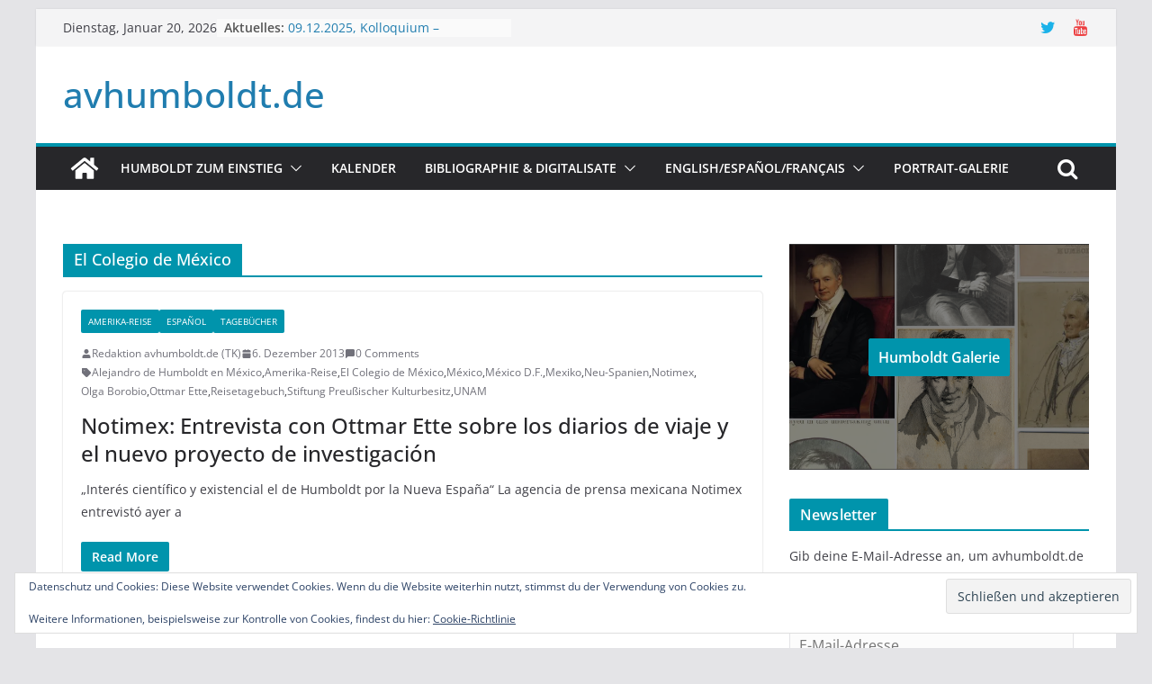

--- FILE ---
content_type: text/html; charset=UTF-8
request_url: https://www.avhumboldt.de/?tag=el-colegio-de-mexico
body_size: 23667
content:
		<!doctype html>
		<html lang="de">
		
<head>

			<meta charset="UTF-8"/>
		<meta name="viewport" content="width=device-width, initial-scale=1">
		<link rel="profile" href="http://gmpg.org/xfn/11"/>
		
	<title>El Colegio de México &#8211; avhumboldt.de</title>
<meta name='robots' content='max-image-preview:large' />
	<style>img:is([sizes="auto" i], [sizes^="auto," i]) { contain-intrinsic-size: 3000px 1500px }</style>
	<!-- Jetpack Site Verification Tags -->
<meta name="google-site-verification" content="tQf8uOb1VF7gzpSYeG4V0E7H9Hnry4jliQMs3f1Wavc" />
<meta name="msvalidate.01" content="86AD14D77E957F001B93CB2CDE27B1AF" />
<link rel='dns-prefetch' href='//secure.gravatar.com' />
<link rel='dns-prefetch' href='//stats.wp.com' />
<link rel='dns-prefetch' href='//v0.wordpress.com' />
<link rel='dns-prefetch' href='//jetpack.wordpress.com' />
<link rel='dns-prefetch' href='//s0.wp.com' />
<link rel='dns-prefetch' href='//public-api.wordpress.com' />
<link rel='dns-prefetch' href='//0.gravatar.com' />
<link rel='dns-prefetch' href='//1.gravatar.com' />
<link rel='dns-prefetch' href='//2.gravatar.com' />
<link rel='preconnect' href='//i0.wp.com' />
<link rel='preconnect' href='//c0.wp.com' />
<link rel="alternate" type="application/rss+xml" title="avhumboldt.de &raquo; Feed" href="https://www.avhumboldt.de/?feed=rss2" />
<link rel="alternate" type="application/rss+xml" title="avhumboldt.de &raquo; Kommentar-Feed" href="https://www.avhumboldt.de/?feed=comments-rss2" />
<link rel="alternate" type="text/calendar" title="avhumboldt.de &raquo; iCal Feed" href="https://www.avhumboldt.de?post_type=tribe_events&#038;ical=1" />
<link rel="alternate" type="application/rss+xml" title="avhumboldt.de &raquo; El Colegio de México Schlagwort-Feed" href="https://www.avhumboldt.de/?feed=rss2&#038;tag=el-colegio-de-mexico" />
<script type="text/javascript">
/* <![CDATA[ */
window._wpemojiSettings = {"baseUrl":"https:\/\/s.w.org\/images\/core\/emoji\/16.0.1\/72x72\/","ext":".png","svgUrl":"https:\/\/s.w.org\/images\/core\/emoji\/16.0.1\/svg\/","svgExt":".svg","source":{"concatemoji":"https:\/\/www.avhumboldt.de\/wp-includes\/js\/wp-emoji-release.min.js?ver=6.8.3"}};
/*! This file is auto-generated */
!function(s,n){var o,i,e;function c(e){try{var t={supportTests:e,timestamp:(new Date).valueOf()};sessionStorage.setItem(o,JSON.stringify(t))}catch(e){}}function p(e,t,n){e.clearRect(0,0,e.canvas.width,e.canvas.height),e.fillText(t,0,0);var t=new Uint32Array(e.getImageData(0,0,e.canvas.width,e.canvas.height).data),a=(e.clearRect(0,0,e.canvas.width,e.canvas.height),e.fillText(n,0,0),new Uint32Array(e.getImageData(0,0,e.canvas.width,e.canvas.height).data));return t.every(function(e,t){return e===a[t]})}function u(e,t){e.clearRect(0,0,e.canvas.width,e.canvas.height),e.fillText(t,0,0);for(var n=e.getImageData(16,16,1,1),a=0;a<n.data.length;a++)if(0!==n.data[a])return!1;return!0}function f(e,t,n,a){switch(t){case"flag":return n(e,"\ud83c\udff3\ufe0f\u200d\u26a7\ufe0f","\ud83c\udff3\ufe0f\u200b\u26a7\ufe0f")?!1:!n(e,"\ud83c\udde8\ud83c\uddf6","\ud83c\udde8\u200b\ud83c\uddf6")&&!n(e,"\ud83c\udff4\udb40\udc67\udb40\udc62\udb40\udc65\udb40\udc6e\udb40\udc67\udb40\udc7f","\ud83c\udff4\u200b\udb40\udc67\u200b\udb40\udc62\u200b\udb40\udc65\u200b\udb40\udc6e\u200b\udb40\udc67\u200b\udb40\udc7f");case"emoji":return!a(e,"\ud83e\udedf")}return!1}function g(e,t,n,a){var r="undefined"!=typeof WorkerGlobalScope&&self instanceof WorkerGlobalScope?new OffscreenCanvas(300,150):s.createElement("canvas"),o=r.getContext("2d",{willReadFrequently:!0}),i=(o.textBaseline="top",o.font="600 32px Arial",{});return e.forEach(function(e){i[e]=t(o,e,n,a)}),i}function t(e){var t=s.createElement("script");t.src=e,t.defer=!0,s.head.appendChild(t)}"undefined"!=typeof Promise&&(o="wpEmojiSettingsSupports",i=["flag","emoji"],n.supports={everything:!0,everythingExceptFlag:!0},e=new Promise(function(e){s.addEventListener("DOMContentLoaded",e,{once:!0})}),new Promise(function(t){var n=function(){try{var e=JSON.parse(sessionStorage.getItem(o));if("object"==typeof e&&"number"==typeof e.timestamp&&(new Date).valueOf()<e.timestamp+604800&&"object"==typeof e.supportTests)return e.supportTests}catch(e){}return null}();if(!n){if("undefined"!=typeof Worker&&"undefined"!=typeof OffscreenCanvas&&"undefined"!=typeof URL&&URL.createObjectURL&&"undefined"!=typeof Blob)try{var e="postMessage("+g.toString()+"("+[JSON.stringify(i),f.toString(),p.toString(),u.toString()].join(",")+"));",a=new Blob([e],{type:"text/javascript"}),r=new Worker(URL.createObjectURL(a),{name:"wpTestEmojiSupports"});return void(r.onmessage=function(e){c(n=e.data),r.terminate(),t(n)})}catch(e){}c(n=g(i,f,p,u))}t(n)}).then(function(e){for(var t in e)n.supports[t]=e[t],n.supports.everything=n.supports.everything&&n.supports[t],"flag"!==t&&(n.supports.everythingExceptFlag=n.supports.everythingExceptFlag&&n.supports[t]);n.supports.everythingExceptFlag=n.supports.everythingExceptFlag&&!n.supports.flag,n.DOMReady=!1,n.readyCallback=function(){n.DOMReady=!0}}).then(function(){return e}).then(function(){var e;n.supports.everything||(n.readyCallback(),(e=n.source||{}).concatemoji?t(e.concatemoji):e.wpemoji&&e.twemoji&&(t(e.twemoji),t(e.wpemoji)))}))}((window,document),window._wpemojiSettings);
/* ]]> */
</script>
<style id='wp-emoji-styles-inline-css' type='text/css'>

	img.wp-smiley, img.emoji {
		display: inline !important;
		border: none !important;
		box-shadow: none !important;
		height: 1em !important;
		width: 1em !important;
		margin: 0 0.07em !important;
		vertical-align: -0.1em !important;
		background: none !important;
		padding: 0 !important;
	}
</style>
<link rel='stylesheet' id='wp-block-library-css' href='https://c0.wp.com/c/6.8.3/wp-includes/css/dist/block-library/style.min.css' type='text/css' media='all' />
<style id='wp-block-library-theme-inline-css' type='text/css'>
.wp-block-audio :where(figcaption){color:#555;font-size:13px;text-align:center}.is-dark-theme .wp-block-audio :where(figcaption){color:#ffffffa6}.wp-block-audio{margin:0 0 1em}.wp-block-code{border:1px solid #ccc;border-radius:4px;font-family:Menlo,Consolas,monaco,monospace;padding:.8em 1em}.wp-block-embed :where(figcaption){color:#555;font-size:13px;text-align:center}.is-dark-theme .wp-block-embed :where(figcaption){color:#ffffffa6}.wp-block-embed{margin:0 0 1em}.blocks-gallery-caption{color:#555;font-size:13px;text-align:center}.is-dark-theme .blocks-gallery-caption{color:#ffffffa6}:root :where(.wp-block-image figcaption){color:#555;font-size:13px;text-align:center}.is-dark-theme :root :where(.wp-block-image figcaption){color:#ffffffa6}.wp-block-image{margin:0 0 1em}.wp-block-pullquote{border-bottom:4px solid;border-top:4px solid;color:currentColor;margin-bottom:1.75em}.wp-block-pullquote cite,.wp-block-pullquote footer,.wp-block-pullquote__citation{color:currentColor;font-size:.8125em;font-style:normal;text-transform:uppercase}.wp-block-quote{border-left:.25em solid;margin:0 0 1.75em;padding-left:1em}.wp-block-quote cite,.wp-block-quote footer{color:currentColor;font-size:.8125em;font-style:normal;position:relative}.wp-block-quote:where(.has-text-align-right){border-left:none;border-right:.25em solid;padding-left:0;padding-right:1em}.wp-block-quote:where(.has-text-align-center){border:none;padding-left:0}.wp-block-quote.is-large,.wp-block-quote.is-style-large,.wp-block-quote:where(.is-style-plain){border:none}.wp-block-search .wp-block-search__label{font-weight:700}.wp-block-search__button{border:1px solid #ccc;padding:.375em .625em}:where(.wp-block-group.has-background){padding:1.25em 2.375em}.wp-block-separator.has-css-opacity{opacity:.4}.wp-block-separator{border:none;border-bottom:2px solid;margin-left:auto;margin-right:auto}.wp-block-separator.has-alpha-channel-opacity{opacity:1}.wp-block-separator:not(.is-style-wide):not(.is-style-dots){width:100px}.wp-block-separator.has-background:not(.is-style-dots){border-bottom:none;height:1px}.wp-block-separator.has-background:not(.is-style-wide):not(.is-style-dots){height:2px}.wp-block-table{margin:0 0 1em}.wp-block-table td,.wp-block-table th{word-break:normal}.wp-block-table :where(figcaption){color:#555;font-size:13px;text-align:center}.is-dark-theme .wp-block-table :where(figcaption){color:#ffffffa6}.wp-block-video :where(figcaption){color:#555;font-size:13px;text-align:center}.is-dark-theme .wp-block-video :where(figcaption){color:#ffffffa6}.wp-block-video{margin:0 0 1em}:root :where(.wp-block-template-part.has-background){margin-bottom:0;margin-top:0;padding:1.25em 2.375em}
</style>
<link rel='stylesheet' id='mediaelement-css' href='https://c0.wp.com/c/6.8.3/wp-includes/js/mediaelement/mediaelementplayer-legacy.min.css' type='text/css' media='all' />
<link rel='stylesheet' id='wp-mediaelement-css' href='https://c0.wp.com/c/6.8.3/wp-includes/js/mediaelement/wp-mediaelement.min.css' type='text/css' media='all' />
<style id='jetpack-sharing-buttons-style-inline-css' type='text/css'>
.jetpack-sharing-buttons__services-list{display:flex;flex-direction:row;flex-wrap:wrap;gap:0;list-style-type:none;margin:5px;padding:0}.jetpack-sharing-buttons__services-list.has-small-icon-size{font-size:12px}.jetpack-sharing-buttons__services-list.has-normal-icon-size{font-size:16px}.jetpack-sharing-buttons__services-list.has-large-icon-size{font-size:24px}.jetpack-sharing-buttons__services-list.has-huge-icon-size{font-size:36px}@media print{.jetpack-sharing-buttons__services-list{display:none!important}}.editor-styles-wrapper .wp-block-jetpack-sharing-buttons{gap:0;padding-inline-start:0}ul.jetpack-sharing-buttons__services-list.has-background{padding:1.25em 2.375em}
</style>
<style id='global-styles-inline-css' type='text/css'>
:root{--wp--preset--aspect-ratio--square: 1;--wp--preset--aspect-ratio--4-3: 4/3;--wp--preset--aspect-ratio--3-4: 3/4;--wp--preset--aspect-ratio--3-2: 3/2;--wp--preset--aspect-ratio--2-3: 2/3;--wp--preset--aspect-ratio--16-9: 16/9;--wp--preset--aspect-ratio--9-16: 9/16;--wp--preset--color--black: #000000;--wp--preset--color--cyan-bluish-gray: #abb8c3;--wp--preset--color--white: #ffffff;--wp--preset--color--pale-pink: #f78da7;--wp--preset--color--vivid-red: #cf2e2e;--wp--preset--color--luminous-vivid-orange: #ff6900;--wp--preset--color--luminous-vivid-amber: #fcb900;--wp--preset--color--light-green-cyan: #7bdcb5;--wp--preset--color--vivid-green-cyan: #00d084;--wp--preset--color--pale-cyan-blue: #8ed1fc;--wp--preset--color--vivid-cyan-blue: #0693e3;--wp--preset--color--vivid-purple: #9b51e0;--wp--preset--gradient--vivid-cyan-blue-to-vivid-purple: linear-gradient(135deg,rgba(6,147,227,1) 0%,rgb(155,81,224) 100%);--wp--preset--gradient--light-green-cyan-to-vivid-green-cyan: linear-gradient(135deg,rgb(122,220,180) 0%,rgb(0,208,130) 100%);--wp--preset--gradient--luminous-vivid-amber-to-luminous-vivid-orange: linear-gradient(135deg,rgba(252,185,0,1) 0%,rgba(255,105,0,1) 100%);--wp--preset--gradient--luminous-vivid-orange-to-vivid-red: linear-gradient(135deg,rgba(255,105,0,1) 0%,rgb(207,46,46) 100%);--wp--preset--gradient--very-light-gray-to-cyan-bluish-gray: linear-gradient(135deg,rgb(238,238,238) 0%,rgb(169,184,195) 100%);--wp--preset--gradient--cool-to-warm-spectrum: linear-gradient(135deg,rgb(74,234,220) 0%,rgb(151,120,209) 20%,rgb(207,42,186) 40%,rgb(238,44,130) 60%,rgb(251,105,98) 80%,rgb(254,248,76) 100%);--wp--preset--gradient--blush-light-purple: linear-gradient(135deg,rgb(255,206,236) 0%,rgb(152,150,240) 100%);--wp--preset--gradient--blush-bordeaux: linear-gradient(135deg,rgb(254,205,165) 0%,rgb(254,45,45) 50%,rgb(107,0,62) 100%);--wp--preset--gradient--luminous-dusk: linear-gradient(135deg,rgb(255,203,112) 0%,rgb(199,81,192) 50%,rgb(65,88,208) 100%);--wp--preset--gradient--pale-ocean: linear-gradient(135deg,rgb(255,245,203) 0%,rgb(182,227,212) 50%,rgb(51,167,181) 100%);--wp--preset--gradient--electric-grass: linear-gradient(135deg,rgb(202,248,128) 0%,rgb(113,206,126) 100%);--wp--preset--gradient--midnight: linear-gradient(135deg,rgb(2,3,129) 0%,rgb(40,116,252) 100%);--wp--preset--font-size--small: 13px;--wp--preset--font-size--medium: 20px;--wp--preset--font-size--large: 36px;--wp--preset--font-size--x-large: 42px;--wp--preset--spacing--20: 0.44rem;--wp--preset--spacing--30: 0.67rem;--wp--preset--spacing--40: 1rem;--wp--preset--spacing--50: 1.5rem;--wp--preset--spacing--60: 2.25rem;--wp--preset--spacing--70: 3.38rem;--wp--preset--spacing--80: 5.06rem;--wp--preset--shadow--natural: 6px 6px 9px rgba(0, 0, 0, 0.2);--wp--preset--shadow--deep: 12px 12px 50px rgba(0, 0, 0, 0.4);--wp--preset--shadow--sharp: 6px 6px 0px rgba(0, 0, 0, 0.2);--wp--preset--shadow--outlined: 6px 6px 0px -3px rgba(255, 255, 255, 1), 6px 6px rgba(0, 0, 0, 1);--wp--preset--shadow--crisp: 6px 6px 0px rgba(0, 0, 0, 1);}:where(body) { margin: 0; }.wp-site-blocks > .alignleft { float: left; margin-right: 2em; }.wp-site-blocks > .alignright { float: right; margin-left: 2em; }.wp-site-blocks > .aligncenter { justify-content: center; margin-left: auto; margin-right: auto; }:where(.wp-site-blocks) > * { margin-block-start: 24px; margin-block-end: 0; }:where(.wp-site-blocks) > :first-child { margin-block-start: 0; }:where(.wp-site-blocks) > :last-child { margin-block-end: 0; }:root { --wp--style--block-gap: 24px; }:root :where(.is-layout-flow) > :first-child{margin-block-start: 0;}:root :where(.is-layout-flow) > :last-child{margin-block-end: 0;}:root :where(.is-layout-flow) > *{margin-block-start: 24px;margin-block-end: 0;}:root :where(.is-layout-constrained) > :first-child{margin-block-start: 0;}:root :where(.is-layout-constrained) > :last-child{margin-block-end: 0;}:root :where(.is-layout-constrained) > *{margin-block-start: 24px;margin-block-end: 0;}:root :where(.is-layout-flex){gap: 24px;}:root :where(.is-layout-grid){gap: 24px;}.is-layout-flow > .alignleft{float: left;margin-inline-start: 0;margin-inline-end: 2em;}.is-layout-flow > .alignright{float: right;margin-inline-start: 2em;margin-inline-end: 0;}.is-layout-flow > .aligncenter{margin-left: auto !important;margin-right: auto !important;}.is-layout-constrained > .alignleft{float: left;margin-inline-start: 0;margin-inline-end: 2em;}.is-layout-constrained > .alignright{float: right;margin-inline-start: 2em;margin-inline-end: 0;}.is-layout-constrained > .aligncenter{margin-left: auto !important;margin-right: auto !important;}.is-layout-constrained > :where(:not(.alignleft):not(.alignright):not(.alignfull)){margin-left: auto !important;margin-right: auto !important;}body .is-layout-flex{display: flex;}.is-layout-flex{flex-wrap: wrap;align-items: center;}.is-layout-flex > :is(*, div){margin: 0;}body .is-layout-grid{display: grid;}.is-layout-grid > :is(*, div){margin: 0;}body{padding-top: 0px;padding-right: 0px;padding-bottom: 0px;padding-left: 0px;}a:where(:not(.wp-element-button)){text-decoration: underline;}:root :where(.wp-element-button, .wp-block-button__link){background-color: #32373c;border-width: 0;color: #fff;font-family: inherit;font-size: inherit;line-height: inherit;padding: calc(0.667em + 2px) calc(1.333em + 2px);text-decoration: none;}.has-black-color{color: var(--wp--preset--color--black) !important;}.has-cyan-bluish-gray-color{color: var(--wp--preset--color--cyan-bluish-gray) !important;}.has-white-color{color: var(--wp--preset--color--white) !important;}.has-pale-pink-color{color: var(--wp--preset--color--pale-pink) !important;}.has-vivid-red-color{color: var(--wp--preset--color--vivid-red) !important;}.has-luminous-vivid-orange-color{color: var(--wp--preset--color--luminous-vivid-orange) !important;}.has-luminous-vivid-amber-color{color: var(--wp--preset--color--luminous-vivid-amber) !important;}.has-light-green-cyan-color{color: var(--wp--preset--color--light-green-cyan) !important;}.has-vivid-green-cyan-color{color: var(--wp--preset--color--vivid-green-cyan) !important;}.has-pale-cyan-blue-color{color: var(--wp--preset--color--pale-cyan-blue) !important;}.has-vivid-cyan-blue-color{color: var(--wp--preset--color--vivid-cyan-blue) !important;}.has-vivid-purple-color{color: var(--wp--preset--color--vivid-purple) !important;}.has-black-background-color{background-color: var(--wp--preset--color--black) !important;}.has-cyan-bluish-gray-background-color{background-color: var(--wp--preset--color--cyan-bluish-gray) !important;}.has-white-background-color{background-color: var(--wp--preset--color--white) !important;}.has-pale-pink-background-color{background-color: var(--wp--preset--color--pale-pink) !important;}.has-vivid-red-background-color{background-color: var(--wp--preset--color--vivid-red) !important;}.has-luminous-vivid-orange-background-color{background-color: var(--wp--preset--color--luminous-vivid-orange) !important;}.has-luminous-vivid-amber-background-color{background-color: var(--wp--preset--color--luminous-vivid-amber) !important;}.has-light-green-cyan-background-color{background-color: var(--wp--preset--color--light-green-cyan) !important;}.has-vivid-green-cyan-background-color{background-color: var(--wp--preset--color--vivid-green-cyan) !important;}.has-pale-cyan-blue-background-color{background-color: var(--wp--preset--color--pale-cyan-blue) !important;}.has-vivid-cyan-blue-background-color{background-color: var(--wp--preset--color--vivid-cyan-blue) !important;}.has-vivid-purple-background-color{background-color: var(--wp--preset--color--vivid-purple) !important;}.has-black-border-color{border-color: var(--wp--preset--color--black) !important;}.has-cyan-bluish-gray-border-color{border-color: var(--wp--preset--color--cyan-bluish-gray) !important;}.has-white-border-color{border-color: var(--wp--preset--color--white) !important;}.has-pale-pink-border-color{border-color: var(--wp--preset--color--pale-pink) !important;}.has-vivid-red-border-color{border-color: var(--wp--preset--color--vivid-red) !important;}.has-luminous-vivid-orange-border-color{border-color: var(--wp--preset--color--luminous-vivid-orange) !important;}.has-luminous-vivid-amber-border-color{border-color: var(--wp--preset--color--luminous-vivid-amber) !important;}.has-light-green-cyan-border-color{border-color: var(--wp--preset--color--light-green-cyan) !important;}.has-vivid-green-cyan-border-color{border-color: var(--wp--preset--color--vivid-green-cyan) !important;}.has-pale-cyan-blue-border-color{border-color: var(--wp--preset--color--pale-cyan-blue) !important;}.has-vivid-cyan-blue-border-color{border-color: var(--wp--preset--color--vivid-cyan-blue) !important;}.has-vivid-purple-border-color{border-color: var(--wp--preset--color--vivid-purple) !important;}.has-vivid-cyan-blue-to-vivid-purple-gradient-background{background: var(--wp--preset--gradient--vivid-cyan-blue-to-vivid-purple) !important;}.has-light-green-cyan-to-vivid-green-cyan-gradient-background{background: var(--wp--preset--gradient--light-green-cyan-to-vivid-green-cyan) !important;}.has-luminous-vivid-amber-to-luminous-vivid-orange-gradient-background{background: var(--wp--preset--gradient--luminous-vivid-amber-to-luminous-vivid-orange) !important;}.has-luminous-vivid-orange-to-vivid-red-gradient-background{background: var(--wp--preset--gradient--luminous-vivid-orange-to-vivid-red) !important;}.has-very-light-gray-to-cyan-bluish-gray-gradient-background{background: var(--wp--preset--gradient--very-light-gray-to-cyan-bluish-gray) !important;}.has-cool-to-warm-spectrum-gradient-background{background: var(--wp--preset--gradient--cool-to-warm-spectrum) !important;}.has-blush-light-purple-gradient-background{background: var(--wp--preset--gradient--blush-light-purple) !important;}.has-blush-bordeaux-gradient-background{background: var(--wp--preset--gradient--blush-bordeaux) !important;}.has-luminous-dusk-gradient-background{background: var(--wp--preset--gradient--luminous-dusk) !important;}.has-pale-ocean-gradient-background{background: var(--wp--preset--gradient--pale-ocean) !important;}.has-electric-grass-gradient-background{background: var(--wp--preset--gradient--electric-grass) !important;}.has-midnight-gradient-background{background: var(--wp--preset--gradient--midnight) !important;}.has-small-font-size{font-size: var(--wp--preset--font-size--small) !important;}.has-medium-font-size{font-size: var(--wp--preset--font-size--medium) !important;}.has-large-font-size{font-size: var(--wp--preset--font-size--large) !important;}.has-x-large-font-size{font-size: var(--wp--preset--font-size--x-large) !important;}
:root :where(.wp-block-pullquote){font-size: 1.5em;line-height: 1.6;}
</style>
<link rel='stylesheet' id='colormag_style-css' href='https://www.avhumboldt.de/wp-content/themes/colormag/style.css?ver=3.1.0' type='text/css' media='all' />
<style id='colormag_style-inline-css' type='text/css'>
.colormag-button,
			blockquote, button,
			input[type=reset],
			input[type=button],
			input[type=submit],
			.cm-home-icon.front_page_on,
			.cm-post-categories a,
			.cm-primary-nav ul li ul li:hover,
			.cm-primary-nav ul li.current-menu-item,
			.cm-primary-nav ul li.current_page_ancestor,
			.cm-primary-nav ul li.current-menu-ancestor,
			.cm-primary-nav ul li.current_page_item,
			.cm-primary-nav ul li:hover,
			.cm-primary-nav ul li.focus,
			.cm-mobile-nav li a:hover,
			.colormag-header-clean #cm-primary-nav .cm-menu-toggle:hover,
			.cm-header .cm-mobile-nav li:hover,
			.cm-header .cm-mobile-nav li.current-page-ancestor,
			.cm-header .cm-mobile-nav li.current-menu-ancestor,
			.cm-header .cm-mobile-nav li.current-page-item,
			.cm-header .cm-mobile-nav li.current-menu-item,
			.cm-primary-nav ul li.focus > a,
			.cm-layout-2 .cm-primary-nav ul ul.sub-menu li.focus > a,
			.cm-mobile-nav .current-menu-item>a, .cm-mobile-nav .current_page_item>a,
			.colormag-header-clean .cm-mobile-nav li:hover > a,
			.colormag-header-clean .cm-mobile-nav li.current-page-ancestor > a,
			.colormag-header-clean .cm-mobile-nav li.current-menu-ancestor > a,
			.colormag-header-clean .cm-mobile-nav li.current-page-item > a,
			.colormag-header-clean .cm-mobile-nav li.current-menu-item > a,
			.fa.search-top:hover,
			.widget_call_to_action .btn--primary,
			.colormag-footer--classic .cm-footer-cols .cm-row .cm-widget-title span::before,
			.colormag-footer--classic-bordered .cm-footer-cols .cm-row .cm-widget-title span::before,
			.cm-featured-posts .cm-widget-title span,
			.cm-featured-category-slider-widget .cm-slide-content .cm-entry-header-meta .cm-post-categories a,
			.cm-highlighted-posts .cm-post-content .cm-entry-header-meta .cm-post-categories a,
			.cm-category-slide-next, .cm-category-slide-prev, .slide-next,
			.slide-prev, .cm-tabbed-widget ul li, .cm-posts .wp-pagenavi .current,
			.cm-posts .wp-pagenavi a:hover, .cm-secondary .cm-widget-title span,
			.cm-posts .post .cm-post-content .cm-entry-header-meta .cm-post-categories a,
			.cm-page-header .cm-page-title span, .entry-meta .post-format i,
			.format-link, .cm-entry-button, .infinite-scroll .tg-infinite-scroll,
			.no-more-post-text, .pagination span,
			.comments-area .comment-author-link span,
			.cm-footer-cols .cm-row .cm-widget-title span,
			.advertisement_above_footer .cm-widget-title span,
			.error, .cm-primary .cm-widget-title span,
			.related-posts-wrapper.style-three .cm-post-content .cm-entry-title a:hover:before,
			.cm-slider-area .cm-widget-title span,
			.cm-beside-slider-widget .cm-widget-title span,
			.top-full-width-sidebar .cm-widget-title span,
			.wp-block-quote, .wp-block-quote.is-style-large,
			.wp-block-quote.has-text-align-right,
			.cm-error-404 .cm-btn, .widget .wp-block-heading, .wp-block-search button,
			.widget a::before, .cm-post-date a::before,
			.byline a::before,
			.colormag-footer--classic-bordered .cm-widget-title::before,
			.wp-block-button__link,
			#cm-tertiary .cm-widget-title span,
			.link-pagination .post-page-numbers.current,
			.wp-block-query-pagination-numbers .page-numbers.current,
			.wp-element-button,
			.wp-block-button .wp-block-button__link,
			.wp-element-button,
			.cm-layout-2 .cm-primary-nav ul ul.sub-menu li:hover,
			.cm-layout-2 .cm-primary-nav ul ul.sub-menu li.current-menu-ancestor,
			.cm-layout-2 .cm-primary-nav ul ul.sub-menu li.current-menu-item,
			.cm-layout-2 .cm-primary-nav ul ul.sub-menu li.focus,
			.search-wrap button,
			.page-numbers .current,
			.wp-block-search .wp-element-button:hover{background-color:#0094ac;}a,
			.cm-layout-2 #cm-primary-nav .fa.search-top:hover,
			.cm-layout-2 #cm-primary-nav.cm-mobile-nav .cm-random-post a:hover .fa-random,
			.cm-layout-2 #cm-primary-nav.cm-primary-nav .cm-random-post a:hover .fa-random,
			.cm-layout-2 .breaking-news .newsticker a:hover,
			.cm-layout-2 .cm-primary-nav ul li.current-menu-item > a,
			.cm-layout-2 .cm-primary-nav ul li.current_page_item > a,
			.cm-layout-2 .cm-primary-nav ul li:hover > a,
			.cm-layout-2 .cm-primary-nav ul li.focus > a
			.dark-skin .cm-layout-2-style-1 #cm-primary-nav.cm-primary-nav .cm-home-icon:hover .fa,
			.byline a:hover, .comments a:hover, .cm-edit-link a:hover, .cm-post-date a:hover,
			.social-links:not(.cm-header-actions .social-links) i.fa:hover, .cm-tag-links a:hover,
			.colormag-header-clean .social-links li:hover i.fa, .cm-layout-2-style-1 .social-links li:hover i.fa,
			.colormag-header-clean .breaking-news .newsticker a:hover, .widget_featured_posts .article-content .cm-entry-title a:hover,
			.widget_featured_slider .slide-content .cm-below-entry-meta .byline a:hover,
			.widget_featured_slider .slide-content .cm-below-entry-meta .comments a:hover,
			.widget_featured_slider .slide-content .cm-below-entry-meta .cm-post-date a:hover,
			.widget_featured_slider .slide-content .cm-entry-title a:hover,
			.widget_block_picture_news.widget_featured_posts .article-content .cm-entry-title a:hover,
			.widget_highlighted_posts .article-content .cm-below-entry-meta .byline a:hover,
			.widget_highlighted_posts .article-content .cm-below-entry-meta .comments a:hover,
			.widget_highlighted_posts .article-content .cm-below-entry-meta .cm-post-date a:hover,
			.widget_highlighted_posts .article-content .cm-entry-title a:hover, i.fa-arrow-up, i.fa-arrow-down,
			.cm-site-title a, #content .post .article-content .cm-entry-title a:hover, .entry-meta .byline i,
			.entry-meta .cat-links i, .entry-meta a, .post .cm-entry-title a:hover, .search .cm-entry-title a:hover,
			.entry-meta .comments-link a:hover, .entry-meta .cm-edit-link a:hover, .entry-meta .cm-post-date a:hover,
			.entry-meta .cm-tag-links a:hover, .single #content .tags a:hover, .count, .next a:hover, .previous a:hover,
			.related-posts-main-title .fa, .single-related-posts .article-content .cm-entry-title a:hover,
			.pagination a span:hover,
			#content .comments-area a.comment-cm-edit-link:hover, #content .comments-area a.comment-permalink:hover,
			#content .comments-area article header cite a:hover, .comments-area .comment-author-link a:hover,
			.comment .comment-reply-link:hover,
			.nav-next a, .nav-previous a,
			#cm-footer .cm-footer-menu ul li a:hover,
			.cm-footer-cols .cm-row a:hover, a#scroll-up i, .related-posts-wrapper-flyout .cm-entry-title a:hover,
			.human-diff-time .human-diff-time-display:hover,
			.cm-layout-2-style-1 #cm-primary-nav .fa:hover,
			.cm-footer-bar a,
			.cm-post-date a:hover,
			.cm-author a:hover,
			.cm-comments-link a:hover,
			.cm-tag-links a:hover,
			.cm-edit-link a:hover,
			.cm-footer-bar .copyright a,
			.cm-featured-posts .cm-entry-title a:hover,
			.cm-posts .post .cm-post-content .cm-entry-title a:hover,
			.cm-posts .post .single-title-above .cm-entry-title a:hover,
			.cm-layout-2 .cm-primary-nav ul li:hover > a,
			.cm-layout-2 #cm-primary-nav .fa:hover,
			.cm-entry-title a:hover,
			button:hover, input[type="button"]:hover,
			input[type="reset"]:hover,
			input[type="submit"]:hover,
			.wp-block-button .wp-block-button__link:hover,
			.cm-button:hover,
			.wp-element-button:hover,
			li.product .added_to_cart:hover,
			.comments-area .comment-permalink:hover,
			.cm-footer-bar-area .cm-footer-bar__2 a{color:#0094ac;}#cm-primary-nav,
			.cm-contained .cm-header-2 .cm-row{border-top-color:#0094ac;}.cm-layout-2 #cm-primary-nav,
			.cm-layout-2 .cm-primary-nav ul ul.sub-menu li:hover,
			.cm-layout-2 .cm-primary-nav ul > li:hover > a,
			.cm-layout-2 .cm-primary-nav ul > li.current-menu-item > a,
			.cm-layout-2 .cm-primary-nav ul > li.current-menu-ancestor > a,
			.cm-layout-2 .cm-primary-nav ul ul.sub-menu li.current-menu-ancestor,
			.cm-layout-2 .cm-primary-nav ul ul.sub-menu li.current-menu-item,
			.cm-layout-2 .cm-primary-nav ul ul.sub-menu li.focus,
			cm-layout-2 .cm-primary-nav ul ul.sub-menu li.current-menu-ancestor,
			cm-layout-2 .cm-primary-nav ul ul.sub-menu li.current-menu-item,
			cm-layout-2 #cm-primary-nav .cm-menu-toggle:hover,
			cm-layout-2 #cm-primary-nav.cm-mobile-nav .cm-menu-toggle,
			cm-layout-2 .cm-primary-nav ul > li:hover > a,
			cm-layout-2 .cm-primary-nav ul > li.current-menu-item > a,
			cm-layout-2 .cm-primary-nav ul > li.current-menu-ancestor > a,
			.cm-layout-2 .cm-primary-nav ul li.focus > a, .pagination a span:hover,
			.cm-error-404 .cm-btn,
			.single-post .cm-post-categories a::after,
			.widget .block-title,
			.cm-layout-2 .cm-primary-nav ul li.focus > a,
			button,
			input[type="button"],
			input[type="reset"],
			input[type="submit"],
			.wp-block-button .wp-block-button__link,
			.cm-button,
			.wp-element-button,
			li.product .added_to_cart{border-color:#0094ac;}.cm-secondary .cm-widget-title,
			#cm-tertiary .cm-widget-title,
			.widget_featured_posts .widget-title,
			#secondary .widget-title,
			#cm-tertiary .widget-title,
			.cm-page-header .cm-page-title,
			.cm-footer-cols .cm-row .widget-title,
			.advertisement_above_footer .widget-title,
			#primary .widget-title,
			.widget_slider_area .widget-title,
			.widget_beside_slider .widget-title,
			.top-full-width-sidebar .widget-title,
			.cm-footer-cols .cm-row .cm-widget-title,
			.cm-footer-bar .copyright a,
			.cm-layout-2.cm-layout-2-style-2 #cm-primary-nav,
			.cm-layout-2 .cm-primary-nav ul > li:hover > a,
			.cm-layout-2 .cm-primary-nav ul > li.current-menu-item > a{border-bottom-color:#0094ac;}.cm-header .cm-menu-toggle svg,
			.cm-header .cm-menu-toggle svg{fill:#fff;}.cm-footer-bar-area .cm-footer-bar__2 a{color:#207daf;}.mzb-featured-posts, .mzb-social-icon, .mzb-featured-categories, .mzb-social-icons-insert{--color--light--primary:rgba(0,148,172,0.1);}body{--color--light--primary:#0094ac;--color--primary:#0094ac;}
</style>
<link rel='stylesheet' id='colormag-fontawesome-css' href='https://www.avhumboldt.de/wp-content/themes/colormag/assets/library/fontawesome/css/font-awesome.min.css?ver=3.1.0' type='text/css' media='all' />
<link rel='stylesheet' id='jetpack-swiper-library-css' href='https://c0.wp.com/p/jetpack/15.4/_inc/blocks/swiper.css' type='text/css' media='all' />
<link rel='stylesheet' id='jetpack-carousel-css' href='https://c0.wp.com/p/jetpack/15.4/modules/carousel/jetpack-carousel.css' type='text/css' media='all' />
<link rel='stylesheet' id='tiled-gallery-css' href='https://c0.wp.com/p/jetpack/15.4/modules/tiled-gallery/tiled-gallery/tiled-gallery.css' type='text/css' media='all' />
<link rel='stylesheet' id='jetpack-subscriptions-css' href='https://c0.wp.com/p/jetpack/15.4/_inc/build/subscriptions/subscriptions.min.css' type='text/css' media='all' />
<link rel='stylesheet' id='tablepress-default-css' href='https://www.avhumboldt.de/wp-content/plugins/tablepress/css/build/default.css?ver=3.2.6' type='text/css' media='all' />
<script type="text/javascript" src="https://c0.wp.com/c/6.8.3/wp-includes/js/jquery/jquery.min.js" id="jquery-core-js"></script>
<script type="text/javascript" src="https://c0.wp.com/c/6.8.3/wp-includes/js/jquery/jquery-migrate.min.js" id="jquery-migrate-js"></script>
<!--[if lte IE 8]>
<script type="text/javascript" src="https://www.avhumboldt.de/wp-content/themes/colormag/assets/js/html5shiv.min.js?ver=3.1.0" id="html5-js"></script>
<![endif]-->
<link rel="https://api.w.org/" href="https://www.avhumboldt.de/index.php?rest_route=/" /><link rel="alternate" title="JSON" type="application/json" href="https://www.avhumboldt.de/index.php?rest_route=/wp/v2/tags/2405" /><link rel="EditURI" type="application/rsd+xml" title="RSD" href="https://www.avhumboldt.de/xmlrpc.php?rsd" />
<meta name="tec-api-version" content="v1"><meta name="tec-api-origin" content="https://www.avhumboldt.de"><link rel="alternate" href="https://www.avhumboldt.de/index.php?rest_route=%2Ftribe%2Fevents%2Fv1%2Fevents%2F&#038;tags=el-colegio-de-mexico" />	<style>img#wpstats{display:none}</style>
		<link id='MediaRSS' rel='alternate' type='application/rss+xml' title='NextGEN Gallery RSS Feed' href='https://www.avhumboldt.de/wp-content/plugins/nextgen-gallery/src/Legacy/xml/media-rss.php' />

<!-- Jetpack Open Graph Tags -->
<meta property="og:type" content="website" />
<meta property="og:title" content="El Colegio de México &#8211; avhumboldt.de" />
<meta property="og:url" content="https://www.avhumboldt.de/?tag=el-colegio-de-mexico" />
<meta property="og:site_name" content="avhumboldt.de" />
<meta property="og:image" content="https://i0.wp.com/www.avhumboldt.de/wp-content/uploads/2025/08/cropped-Stieler-1843-e1756378439157.jpg?fit=512%2C512&#038;ssl=1" />
<meta property="og:image:width" content="512" />
<meta property="og:image:height" content="512" />
<meta property="og:image:alt" content="" />
<meta property="og:locale" content="de_DE" />

<!-- End Jetpack Open Graph Tags -->
<link rel="icon" href="https://i0.wp.com/www.avhumboldt.de/wp-content/uploads/2025/08/cropped-Stieler-1843-e1756378439157.jpg?fit=32%2C32&#038;ssl=1" sizes="32x32" />
<link rel="icon" href="https://i0.wp.com/www.avhumboldt.de/wp-content/uploads/2025/08/cropped-Stieler-1843-e1756378439157.jpg?fit=192%2C192&#038;ssl=1" sizes="192x192" />
<link rel="apple-touch-icon" href="https://i0.wp.com/www.avhumboldt.de/wp-content/uploads/2025/08/cropped-Stieler-1843-e1756378439157.jpg?fit=180%2C180&#038;ssl=1" />
<meta name="msapplication-TileImage" content="https://i0.wp.com/www.avhumboldt.de/wp-content/uploads/2025/08/cropped-Stieler-1843-e1756378439157.jpg?fit=270%2C270&#038;ssl=1" />

</head>

<body class="archive tag tag-el-colegio-de-mexico tag-2405 custom-background wp-embed-responsive wp-theme-colormag tribe-no-js cm-header-layout-1 adv-style-1  boxed">




		<div id="page" class="hfeed site">
				<a class="skip-link screen-reader-text" href="#main">Zum Inhalt springen</a>
		

			<header id="cm-masthead" class="cm-header cm-layout-1 cm-layout-1-style-1 cm-full-width">
		
		
				<div class="cm-top-bar">
					<div class="cm-container">
						<div class="cm-row">
							<div class="cm-top-bar__1">
				
		<div class="date-in-header">
			Dienstag, Januar 20, 2026		</div>

		
		<div class="breaking-news">
			<strong class="breaking-news-latest">Aktuelles: </strong>

			<ul class="newsticker">
									<li>
						<a href="https://www.avhumboldt.de/?p=21942" title="09.12.2025, Kolloquium – Humboldts Netzwerke: Humboldt Listens – Alexander von Humboldt and the Birth of Acoustic Ecology">
							09.12.2025, Kolloquium – Humboldts Netzwerke: Humboldt Listens – Alexander von Humboldt and the Birth of Acoustic Ecology						</a>
					</li>
									<li>
						<a href="https://www.avhumboldt.de/?p=21878" title="18.09.2025, Alexander von Humboldt in Berlin erleben – Stadtführung &#038; Szenische Lesung">
							18.09.2025, Alexander von Humboldt in Berlin erleben – Stadtführung &#038; Szenische Lesung						</a>
					</li>
									<li>
						<a href="https://www.avhumboldt.de/?p=21836" title="Alexander-von-Humboldt-Tag der BBAW: &#8222;Unterwegs nach Zentralasien. Die Edition der Fragmente des Sibirischen Reise-Journals 1829&#8220;, 12.09.2025">
							Alexander-von-Humboldt-Tag der BBAW: &#8222;Unterwegs nach Zentralasien. Die Edition der Fragmente des Sibirischen Reise-Journals 1829&#8220;, 12.09.2025						</a>
					</li>
									<li>
						<a href="https://www.avhumboldt.de/?p=21780" title="28.06.2025, &#8222;Alexander von Humboldt auf Reisen&#8220; bei der Langen Nacht der Wissenschaften, Berlin">
							28.06.2025, &#8222;Alexander von Humboldt auf Reisen&#8220; bei der Langen Nacht der Wissenschaften, Berlin						</a>
					</li>
									<li>
						<a href="https://www.avhumboldt.de/?p=21710" title="11.02.2025, Kolloquium – Humboldts Netzwerke: Dominik Erdmann, &#8222;Alexander von Humboldts Schreibwerkstatt. Totalansichten aus dem Zettelkasten&#8220;, Berlin">
							11.02.2025, Kolloquium – Humboldts Netzwerke: Dominik Erdmann, &#8222;Alexander von Humboldts Schreibwerkstatt. Totalansichten aus dem Zettelkasten&#8220;, Berlin						</a>
					</li>
							</ul>
		</div>

									</div>

							<div class="cm-top-bar__2">
				
		<div class="social-links">
			<ul>
				<li><a href="https://twitter.com/avhr_bbaw" target="_blank"><i class="fa fa-twitter"></i></a></li><li><a href="https://www.youtube.com/playlist?list=PLh4oaN5arlcCA_wB2_T3inn3Dh2eTRNfO" target="_blank"><i class="fa fa-youtube"></i></a></li>			</ul>
		</div><!-- .social-links -->
									</div>
						</div>
					</div>
				</div>

				
				<div class="cm-main-header">
		
		
	<div id="cm-header-1" class="cm-header-1">
		<div class="cm-container">
			<div class="cm-row">

				<div class="cm-header-col-1">
										<div id="cm-site-branding" class="cm-site-branding">
							</div><!-- #cm-site-branding -->
	
	<div id="cm-site-info" class="">
								<h3 class="cm-site-title">
							<a href="https://www.avhumboldt.de/" title="avhumboldt.de" rel="home">avhumboldt.de</a>
						</h3>
						
									</div><!-- #cm-site-info -->
					</div><!-- .cm-header-col-1 -->

				<div class="cm-header-col-2">
								</div><!-- .cm-header-col-2 -->

		</div>
	</div>
</div>
		
<div id="cm-header-2" class="cm-header-2">
	<nav id="cm-primary-nav" class="cm-primary-nav">
		<div class="cm-container">
			<div class="cm-row">
				
				<div class="cm-home-icon">
					<a href="https://www.avhumboldt.de/"
					   title="avhumboldt.de"
					>
						<svg class="cm-icon cm-icon--home" xmlns="http://www.w3.org/2000/svg" viewBox="0 0 28 22"><path d="M13.6465 6.01133L5.11148 13.0409V20.6278C5.11148 20.8242 5.18952 21.0126 5.32842 21.1515C5.46733 21.2904 5.65572 21.3685 5.85217 21.3685L11.0397 21.3551C11.2355 21.3541 11.423 21.2756 11.5611 21.1368C11.6992 20.998 11.7767 20.8102 11.7767 20.6144V16.1837C11.7767 15.9873 11.8547 15.7989 11.9937 15.66C12.1326 15.521 12.321 15.443 12.5174 15.443H15.4801C15.6766 15.443 15.865 15.521 16.0039 15.66C16.1428 15.7989 16.2208 15.9873 16.2208 16.1837V20.6111C16.2205 20.7086 16.2394 20.8052 16.2765 20.8953C16.3136 20.9854 16.3681 21.0673 16.4369 21.1364C16.5057 21.2054 16.5875 21.2602 16.6775 21.2975C16.7675 21.3349 16.864 21.3541 16.9615 21.3541L22.1472 21.3685C22.3436 21.3685 22.532 21.2904 22.6709 21.1515C22.8099 21.0126 22.8879 20.8242 22.8879 20.6278V13.0358L14.3548 6.01133C14.2544 5.93047 14.1295 5.88637 14.0006 5.88637C13.8718 5.88637 13.7468 5.93047 13.6465 6.01133ZM27.1283 10.7892L23.2582 7.59917V1.18717C23.2582 1.03983 23.1997 0.898538 23.0955 0.794359C22.9913 0.69018 22.8501 0.631653 22.7027 0.631653H20.1103C19.963 0.631653 19.8217 0.69018 19.7175 0.794359C19.6133 0.898538 19.5548 1.03983 19.5548 1.18717V4.54848L15.4102 1.13856C15.0125 0.811259 14.5134 0.632307 13.9983 0.632307C13.4832 0.632307 12.9841 0.811259 12.5864 1.13856L0.868291 10.7892C0.81204 10.8357 0.765501 10.8928 0.731333 10.9573C0.697165 11.0218 0.676038 11.0924 0.66916 11.165C0.662282 11.2377 0.669786 11.311 0.691245 11.3807C0.712704 11.4505 0.747696 11.5153 0.794223 11.5715L1.97469 13.0066C2.02109 13.063 2.07816 13.1098 2.14264 13.1441C2.20711 13.1784 2.27773 13.1997 2.35044 13.2067C2.42315 13.2137 2.49653 13.2063 2.56638 13.1849C2.63623 13.1636 2.70118 13.1286 2.7575 13.0821L13.6465 4.11333C13.7468 4.03247 13.8718 3.98837 14.0006 3.98837C14.1295 3.98837 14.2544 4.03247 14.3548 4.11333L25.2442 13.0821C25.3004 13.1286 25.3653 13.1636 25.435 13.1851C25.5048 13.2065 25.5781 13.214 25.6507 13.2071C25.7234 13.2003 25.794 13.1791 25.8584 13.145C25.9229 13.1108 25.98 13.0643 26.0265 13.008L27.207 11.5729C27.2535 11.5164 27.2883 11.4512 27.3095 11.3812C27.3307 11.3111 27.3379 11.2375 27.3306 11.1647C27.3233 11.0919 27.3016 11.0212 27.2669 10.9568C27.2322 10.8923 27.1851 10.8354 27.1283 10.7892Z" /></svg>					</a>
				</div>
				
											<div class="cm-header-actions">
													<div class="cm-top-search">
						<i class="fa fa-search search-top"></i>
						<div class="search-form-top">
									
<form action="https://www.avhumboldt.de/" class="search-form searchform clearfix" method="get" role="search">

	<div class="search-wrap">
		<input type="search"
		       class="s field"
		       name="s"
		       value=""
		       placeholder="Suchen"
		/>

		<button class="search-icon" type="submit"></button>
	</div>

</form><!-- .searchform -->
						</div>
					</div>
									</div>
				
					<p class="cm-menu-toggle" aria-expanded="false">
						<svg class="cm-icon cm-icon--bars" xmlns="http://www.w3.org/2000/svg" viewBox="0 0 24 24"><path d="M21 19H3a1 1 0 0 1 0-2h18a1 1 0 0 1 0 2Zm0-6H3a1 1 0 0 1 0-2h18a1 1 0 0 1 0 2Zm0-6H3a1 1 0 0 1 0-2h18a1 1 0 0 1 0 2Z"></path></svg>						<svg class="cm-icon cm-icon--x-mark" xmlns="http://www.w3.org/2000/svg" viewBox="0 0 24 24"><path d="m13.4 12 8.3-8.3c.4-.4.4-1 0-1.4s-1-.4-1.4 0L12 10.6 3.7 2.3c-.4-.4-1-.4-1.4 0s-.4 1 0 1.4l8.3 8.3-8.3 8.3c-.4.4-.4 1 0 1.4.2.2.4.3.7.3s.5-.1.7-.3l8.3-8.3 8.3 8.3c.2.2.5.3.7.3s.5-.1.7-.3c.4-.4.4-1 0-1.4L13.4 12z"></path></svg>					</p>
					<div class="cm-menu-primary-container"><ul id="menu-170703" class="menu"><li id="menu-item-12064" class="menu-item menu-item-type-taxonomy menu-item-object-category menu-item-has-children menu-item-12064"><a href="https://www.avhumboldt.de/?cat=1">HUMBOLDT ZUM EINSTIEG</a><span role="button" tabindex="0" class="cm-submenu-toggle" onkeypress=""><svg class="cm-icon" xmlns="http://www.w3.org/2000/svg" xml:space="preserve" viewBox="0 0 24 24"><path d="M12 17.5c-.3 0-.5-.1-.7-.3l-9-9c-.4-.4-.4-1 0-1.4s1-.4 1.4 0l8.3 8.3 8.3-8.3c.4-.4 1-.4 1.4 0s.4 1 0 1.4l-9 9c-.2.2-.4.3-.7.3z"/></svg></span>
<ul class="sub-menu">
	<li id="menu-item-18388" class="menu-item menu-item-type-taxonomy menu-item-object-category menu-item-18388"><a href="https://www.avhumboldt.de/?cat=900">Neues aus der Forschung</a></li>
	<li id="menu-item-18390" class="menu-item menu-item-type-taxonomy menu-item-object-category menu-item-18390"><a href="https://www.avhumboldt.de/?cat=697">Humboldts Vita</a></li>
	<li id="menu-item-18389" class="menu-item menu-item-type-taxonomy menu-item-object-category menu-item-18389"><a href="https://www.avhumboldt.de/?cat=12">Zeitgenossen</a></li>
	<li id="menu-item-18393" class="menu-item menu-item-type-taxonomy menu-item-object-category menu-item-18393"><a href="https://www.avhumboldt.de/?cat=149">Tagebücher</a></li>
	<li id="menu-item-18391" class="menu-item menu-item-type-taxonomy menu-item-object-category menu-item-18391"><a href="https://www.avhumboldt.de/?cat=17">Faksimile und Digitalisate</a></li>
	<li id="menu-item-18392" class="menu-item menu-item-type-taxonomy menu-item-object-category menu-item-18392"><a href="https://www.avhumboldt.de/?cat=20">Video/Film/TV</a></li>
</ul>
</li>
<li id="menu-item-12141" class="menu-item menu-item-type-custom menu-item-object-custom menu-item-12141"><a href="http://www.avhumboldt.de/?post_type=tribe_events">Kalender</a></li>
<li id="menu-item-12053" class="menu-item menu-item-type-post_type menu-item-object-page menu-item-has-children menu-item-12053"><a href="https://www.avhumboldt.de/?page_id=5">Bibliographie &#038; Digitalisate</a><span role="button" tabindex="0" class="cm-submenu-toggle" onkeypress=""><svg class="cm-icon" xmlns="http://www.w3.org/2000/svg" xml:space="preserve" viewBox="0 0 24 24"><path d="M12 17.5c-.3 0-.5-.1-.7-.3l-9-9c-.4-.4-.4-1 0-1.4s1-.4 1.4 0l8.3 8.3 8.3-8.3c.4-.4 1-.4 1.4 0s.4 1 0 1.4l-9 9c-.2.2-.4.3-.7.3z"/></svg></span>
<ul class="sub-menu">
	<li id="menu-item-12056" class="menu-item menu-item-type-post_type menu-item-object-page menu-item-12056"><a href="https://www.avhumboldt.de/?page_id=206">Kosmos-Register</a></li>
	<li id="menu-item-12059" class="menu-item menu-item-type-post_type menu-item-object-page menu-item-12059"><a href="https://www.avhumboldt.de/?page_id=469">Humboldt Digital</a></li>
	<li id="menu-item-12057" class="menu-item menu-item-type-post_type menu-item-object-page menu-item-12057"><a href="https://www.avhumboldt.de/?page_id=1380">Auswahlbibliographie der Sekundärliteratur</a></li>
</ul>
</li>
<li id="menu-item-12309" class="menu-item menu-item-type-taxonomy menu-item-object-category menu-item-has-children menu-item-12309"><a href="https://www.avhumboldt.de/?cat=43">English/Español/Français</a><span role="button" tabindex="0" class="cm-submenu-toggle" onkeypress=""><svg class="cm-icon" xmlns="http://www.w3.org/2000/svg" xml:space="preserve" viewBox="0 0 24 24"><path d="M12 17.5c-.3 0-.5-.1-.7-.3l-9-9c-.4-.4-.4-1 0-1.4s1-.4 1.4 0l8.3 8.3 8.3-8.3c.4-.4 1-.4 1.4 0s.4 1 0 1.4l-9 9c-.2.2-.4.3-.7.3z"/></svg></span>
<ul class="sub-menu">
	<li id="menu-item-12310" class="menu-item menu-item-type-taxonomy menu-item-object-category menu-item-12310"><a href="https://www.avhumboldt.de/?cat=45">English</a></li>
	<li id="menu-item-12311" class="menu-item menu-item-type-taxonomy menu-item-object-category menu-item-12311"><a href="https://www.avhumboldt.de/?cat=47">Español</a></li>
	<li id="menu-item-12312" class="menu-item menu-item-type-taxonomy menu-item-object-category menu-item-12312"><a href="https://www.avhumboldt.de/?cat=46">Français</a></li>
</ul>
</li>
<li id="menu-item-20708" class="menu-item menu-item-type-post_type menu-item-object-page menu-item-20708"><a href="https://www.avhumboldt.de/?page_id=20693">Portrait-Galerie</a></li>
</ul></div>
			</div>
		</div>
	</nav>
</div>
			
				</div> <!-- /.cm-main-header -->
		
				</header><!-- #cm-masthead -->
		
		

	<div id="cm-content" class="cm-content">
		
		<div class="cm-container">
		<div class="cm-row">
	
		<div id="cm-primary" class="cm-primary">

			
		<header class="cm-page-header">
			
				<h1 class="cm-page-title">
					<span>
						El Colegio de México					</span>
				</h1>
						</header><!-- .cm-page-header -->

		
			<div class="cm-posts cm-layout-2 cm-layout-2-style-1 col-2" >
										
<article id="post-9119"
	class=" post-9119 post type-post status-publish format-standard hentry category-amerika-reise category-espanol category-tagebucher tag-alejandro-de-humboldt-en-mexico tag-amerika-reise tag-el-colegio-de-mexico tag-mexico tag-mexico-d-f tag-mexiko tag-neu-spanien tag-notimex tag-olga-borobio tag-ottmar-ette tag-reisetagebuch tag-stiftung-preusischer-kulturbesitz tag-unam">
	
	
	<div class="cm-post-content">
		<div class="cm-entry-header-meta"><div class="cm-post-categories"><a href="https://www.avhumboldt.de/?cat=35"  rel="category tag">Amerika-Reise</a><a href="https://www.avhumboldt.de/?cat=47"  rel="category tag">Español</a><a href="https://www.avhumboldt.de/?cat=149"  rel="category tag">Tagebücher</a></div></div>
		<div class="cm-below-entry-meta ">
		<span class="cm-author cm-vcard">
			<svg class="cm-icon cm-icon--user" xmlns="http://www.w3.org/2000/svg" viewBox="0 0 24 24"><path d="M7 7c0-2.8 2.2-5 5-5s5 2.2 5 5-2.2 5-5 5-5-2.2-5-5zm9 7H8c-2.8 0-5 2.2-5 5v2c0 .6.4 1 1 1h16c.6 0 1-.4 1-1v-2c0-2.8-2.2-5-5-5z"></path></svg>			<a class="url fn n"
			href="https://www.avhumboldt.de/?author=6"
			title="Redaktion avhumboldt.de (TK)"
			>
				Redaktion avhumboldt.de (TK)			</a>
		</span>

		<span class="cm-post-date"><a href="https://www.avhumboldt.de/?p=9119" title="17:53" rel="bookmark"><svg class="cm-icon cm-icon--calendar-fill" xmlns="http://www.w3.org/2000/svg" viewBox="0 0 24 24"><path d="M21.1 6.6v1.6c0 .6-.4 1-1 1H3.9c-.6 0-1-.4-1-1V6.6c0-1.5 1.3-2.8 2.8-2.8h1.7V3c0-.6.4-1 1-1s1 .4 1 1v.8h5.2V3c0-.6.4-1 1-1s1 .4 1 1v.8h1.7c1.5 0 2.8 1.3 2.8 2.8zm-1 4.6H3.9c-.6 0-1 .4-1 1v7c0 1.5 1.3 2.8 2.8 2.8h12.6c1.5 0 2.8-1.3 2.8-2.8v-7c0-.6-.4-1-1-1z"></path></svg> <time class="entry-date published" datetime="2013-12-06T17:53:12+01:00">6. Dezember 2013</time><time class="updated" datetime="2013-12-06T20:31:12+01:00">6. Dezember 2013</time></a></span>
			<span class="cm-comments-link">
				<a href="https://www.avhumboldt.de/?p=9119#respond"><svg class="cm-icon cm-icon--comment" xmlns="http://www.w3.org/2000/svg" viewBox="0 0 24 24"><path d="M22 5v10c0 1.7-1.3 3-3 3H7.4l-3.7 3.7c-.2.2-.4.3-.7.3-.1 0-.3 0-.4-.1-.4-.1-.6-.5-.6-.9V5c0-1.7 1.3-3 3-3h14c1.7 0 3 1.3 3 3z"></path></svg> 0 Comments</a>			</span>

			<span class="cm-tag-links"><svg class="cm-icon cm-icon--tag" xmlns="http://www.w3.org/2000/svg" viewBox="0 0 24 24"><path d="m21.2 10.4-8.1-8.1c-.2-.2-.4-.3-.7-.3H3c-.6 0-1 .5-1 1v9.4c0 .3.1.5.3.7l8.1 8.1c.5.5 1.3.8 2 .8.8 0 1.5-.3 2-.8l6.7-6.7c1.2-1.2 1.2-3 .1-4.1zM7.7 8.7c-.6 0-1-.4-1-1s.4-1 1-1 1 .4 1 1-.4 1-1 1z"></path></svg> <a href="https://www.avhumboldt.de/?tag=alejandro-de-humboldt-en-mexico" rel="tag">Alejandro de Humboldt en México</a>, <a href="https://www.avhumboldt.de/?tag=amerika-reise" rel="tag">Amerika-Reise</a>, <a href="https://www.avhumboldt.de/?tag=el-colegio-de-mexico" rel="tag">El Colegio de México</a>, <a href="https://www.avhumboldt.de/?tag=mexico" rel="tag">México</a>, <a href="https://www.avhumboldt.de/?tag=mexico-d-f" rel="tag">México D.F.</a>, <a href="https://www.avhumboldt.de/?tag=mexiko" rel="tag">Mexiko</a>, <a href="https://www.avhumboldt.de/?tag=neu-spanien" rel="tag">Neu-Spanien</a>, <a href="https://www.avhumboldt.de/?tag=notimex" rel="tag">Notimex</a>, <a href="https://www.avhumboldt.de/?tag=olga-borobio" rel="tag">Olga Borobio</a>, <a href="https://www.avhumboldt.de/?tag=ottmar-ette" rel="tag">Ottmar Ette</a>, <a href="https://www.avhumboldt.de/?tag=reisetagebuch" rel="tag">Reisetagebuch</a>, <a href="https://www.avhumboldt.de/?tag=stiftung-preusischer-kulturbesitz" rel="tag">Stiftung Preußischer Kulturbesitz</a>, <a href="https://www.avhumboldt.de/?tag=unam" rel="tag">UNAM</a></span></div>
		<header class="cm-entry-header">
				<h2 class="cm-entry-title">
			<a href="https://www.avhumboldt.de/?p=9119" title="Notimex: Entrevista con Ottmar Ette sobre los diarios de viaje y el nuevo proyecto de investigación">
				Notimex: Entrevista con Ottmar Ette sobre los diarios de viaje y el nuevo proyecto de investigación			</a>
		</h2>
			</header>


	<div class="cm-entry-summary">
			<p>&#8222;Interés científico y existencial el de Humboldt por la Nueva España&#8220; La agencia de prensa mexicana Notimex entrevistó ayer a</p>

	<a class="cm-entry-button" title="Notimex: Entrevista con Ottmar Ette sobre los diarios de viaje y el nuevo proyecto de investigación" href="https://www.avhumboldt.de/?p=9119">
		<span>Read More</span>
	</a>
</div>

	
	</div>

	</article>

								</div><!-- .cm-posts -->

					</div><!-- #cm-primary -->

	
<div id="cm-secondary" class="cm-secondary">
	
	<aside id="block-5" class="widget widget_block">
<div class="wp-block-cover is-light" style="min-height:251px;aspect-ratio:unset;"><img loading="lazy" decoding="async" width="791" height="451" class="wp-block-cover__image-background wp-image-20703" alt="" src="http://www.avhumboldt.de/wp-content/uploads/2023/04/avh_galerie-1.png" data-object-fit="cover" srcset="https://i0.wp.com/www.avhumboldt.de/wp-content/uploads/2023/04/avh_galerie-1.png?w=791&amp;ssl=1 791w, https://i0.wp.com/www.avhumboldt.de/wp-content/uploads/2023/04/avh_galerie-1.png?resize=500%2C285&amp;ssl=1 500w, https://i0.wp.com/www.avhumboldt.de/wp-content/uploads/2023/04/avh_galerie-1.png?resize=768%2C438&amp;ssl=1 768w" sizes="auto, (max-width: 791px) 100vw, 791px" /><span aria-hidden="true" class="wp-block-cover__background has-background-dim"></span><div class="wp-block-cover__inner-container is-layout-flow wp-block-cover-is-layout-flow">
<div class="wp-block-buttons is-content-justification-center is-layout-flex wp-container-core-buttons-is-layout-a89b3969 wp-block-buttons-is-layout-flex">
<div class="wp-block-button"><a class="wp-block-button__link wp-element-button" href="http://www.avhumboldt.de/?page_id=20693"><strong>Humboldt Galerie</strong></a></div>
</div>
</div></div>
</aside><aside id="blog_subscription-6" class="widget widget_blog_subscription jetpack_subscription_widget"><h3 class="cm-widget-title"><span>Newsletter</span></h3>
			<div class="wp-block-jetpack-subscriptions__container">
			<form action="#" method="post" accept-charset="utf-8" id="subscribe-blog-blog_subscription-6"
				data-blog="8109194"
				data-post_access_level="everybody" >
									<div id="subscribe-text"><p>Gib deine E-Mail-Adresse an, um avhumboldt.de zu abonnieren und Benachrichtigungen über neue Beiträge via E-Mail zu erhalten.</p>
</div>
										<p id="subscribe-email">
						<label id="jetpack-subscribe-label"
							class="screen-reader-text"
							for="subscribe-field-blog_subscription-6">
							E-Mail-Adresse						</label>
						<input type="email" name="email" autocomplete="email" required="required"
																					value=""
							id="subscribe-field-blog_subscription-6"
							placeholder="E-Mail-Adresse"
						/>
					</p>

					<p id="subscribe-submit"
											>
						<input type="hidden" name="action" value="subscribe"/>
						<input type="hidden" name="source" value="https://www.avhumboldt.de/?tag=el-colegio-de-mexico"/>
						<input type="hidden" name="sub-type" value="widget"/>
						<input type="hidden" name="redirect_fragment" value="subscribe-blog-blog_subscription-6"/>
						<input type="hidden" id="_wpnonce" name="_wpnonce" value="60e1f7eb39" /><input type="hidden" name="_wp_http_referer" value="/?tag=el-colegio-de-mexico" />						<button type="submit"
															class="wp-block-button__link"
																					name="jetpack_subscriptions_widget"
						>
							Abonnieren						</button>
					</p>
							</form>
							<div class="wp-block-jetpack-subscriptions__subscount">
					Schließe dich 2.210 anderen Abonnenten an				</div>
						</div>
			
</aside><aside id="top-posts-4" class="widget widget_top-posts"><h3 class="cm-widget-title"><span>avhumboldt TOP 5</span></h3><ul class='widgets-list-layout no-grav'>
<li><a href="https://www.avhumboldt.de/?p=8442" title="Portraitgalerie Alexander von Humboldt" class="bump-view" data-bump-view="tp"><img loading="lazy" width="40" height="40" src="https://i0.wp.com/www.avhumboldt.de/wp-content/uploads/2025/08/cropped-Stieler-1843-e1756378439157.jpg?fit=40%2C40&#038;ssl=1&#038;resize=40%2C40" srcset="https://i0.wp.com/www.avhumboldt.de/wp-content/uploads/2025/08/cropped-Stieler-1843-e1756378439157.jpg?fit=40%2C40&amp;ssl=1&amp;resize=40%2C40 1x" alt="Portraitgalerie Alexander von Humboldt" data-pin-nopin="true" class="widgets-list-layout-blavatar" /></a><div class="widgets-list-layout-links">
								<a href="https://www.avhumboldt.de/?p=8442" title="Portraitgalerie Alexander von Humboldt" class="bump-view" data-bump-view="tp">Portraitgalerie Alexander von Humboldt</a>
							</div>
							</li><li><a href="https://www.avhumboldt.de/?page_id=469" title="Humboldt Digital" class="bump-view" data-bump-view="tp"><img loading="lazy" width="40" height="40" src="https://i0.wp.com/www.avhumboldt.de/wp-content/uploads/2009/06/Humboldt-Digital-Logo_gross.png?resize=40%2C40" srcset="https://i0.wp.com/www.avhumboldt.de/wp-content/uploads/2009/06/Humboldt-Digital-Logo_gross.png?resize=40%2C40 1x, https://i0.wp.com/www.avhumboldt.de/wp-content/uploads/2009/06/Humboldt-Digital-Logo_gross.png?resize=60%2C60 1.5x, https://i0.wp.com/www.avhumboldt.de/wp-content/uploads/2009/06/Humboldt-Digital-Logo_gross.png?resize=80%2C80 2x, https://i0.wp.com/www.avhumboldt.de/wp-content/uploads/2009/06/Humboldt-Digital-Logo_gross.png?resize=120%2C120 3x, https://i0.wp.com/www.avhumboldt.de/wp-content/uploads/2009/06/Humboldt-Digital-Logo_gross.png?resize=160%2C160 4x" alt="Humboldt Digital" data-pin-nopin="true" class="widgets-list-layout-blavatar" /></a><div class="widgets-list-layout-links">
								<a href="https://www.avhumboldt.de/?page_id=469" title="Humboldt Digital" class="bump-view" data-bump-view="tp">Humboldt Digital</a>
							</div>
							</li><li><a href="https://www.avhumboldt.de/?p=18024" title="Karten zu Humboldts Reisestationen durch die amerikanischen Tropen (1799–1804)" class="bump-view" data-bump-view="tp"><img loading="lazy" width="40" height="40" src="https://i0.wp.com/www.avhumboldt.de/wp-content/uploads/2020/08/Map_Alexander_von_Humboldt_expedition-de_2000px-e1598446929685.png?fit=1000%2C417&#038;ssl=1&#038;resize=40%2C40" srcset="https://i0.wp.com/www.avhumboldt.de/wp-content/uploads/2020/08/Map_Alexander_von_Humboldt_expedition-de_2000px-e1598446929685.png?fit=1000%2C417&amp;ssl=1&amp;resize=40%2C40 1x, https://i0.wp.com/www.avhumboldt.de/wp-content/uploads/2020/08/Map_Alexander_von_Humboldt_expedition-de_2000px-e1598446929685.png?fit=1000%2C417&amp;ssl=1&amp;resize=60%2C60 1.5x, https://i0.wp.com/www.avhumboldt.de/wp-content/uploads/2020/08/Map_Alexander_von_Humboldt_expedition-de_2000px-e1598446929685.png?fit=1000%2C417&amp;ssl=1&amp;resize=80%2C80 2x, https://i0.wp.com/www.avhumboldt.de/wp-content/uploads/2020/08/Map_Alexander_von_Humboldt_expedition-de_2000px-e1598446929685.png?fit=1000%2C417&amp;ssl=1&amp;resize=120%2C120 3x, https://i0.wp.com/www.avhumboldt.de/wp-content/uploads/2020/08/Map_Alexander_von_Humboldt_expedition-de_2000px-e1598446929685.png?fit=1000%2C417&amp;ssl=1&amp;resize=160%2C160 4x" alt="Karten zu Humboldts Reisestationen durch die amerikanischen Tropen (1799–1804)" data-pin-nopin="true" class="widgets-list-layout-blavatar" /></a><div class="widgets-list-layout-links">
								<a href="https://www.avhumboldt.de/?p=18024" title="Karten zu Humboldts Reisestationen durch die amerikanischen Tropen (1799–1804)" class="bump-view" data-bump-view="tp">Karten zu Humboldts Reisestationen durch die amerikanischen Tropen (1799–1804)</a>
							</div>
							</li><li><a href="https://www.avhumboldt.de/?p=11781" title="Alexander von Humboldts Naturgemälde der Tropen: das &quot;Tableau physique des Andes et pays voisins&quot; (1807)" class="bump-view" data-bump-view="tp"><img loading="lazy" width="40" height="40" src="https://i0.wp.com/www.avhumboldt.de/wp-content/uploads/2017/02/tableauphysique-300dpi.jpeg?fit=1200%2C778&#038;ssl=1&#038;resize=40%2C40" srcset="https://i0.wp.com/www.avhumboldt.de/wp-content/uploads/2017/02/tableauphysique-300dpi.jpeg?fit=1200%2C778&amp;ssl=1&amp;resize=40%2C40 1x, https://i0.wp.com/www.avhumboldt.de/wp-content/uploads/2017/02/tableauphysique-300dpi.jpeg?fit=1200%2C778&amp;ssl=1&amp;resize=60%2C60 1.5x, https://i0.wp.com/www.avhumboldt.de/wp-content/uploads/2017/02/tableauphysique-300dpi.jpeg?fit=1200%2C778&amp;ssl=1&amp;resize=80%2C80 2x, https://i0.wp.com/www.avhumboldt.de/wp-content/uploads/2017/02/tableauphysique-300dpi.jpeg?fit=1200%2C778&amp;ssl=1&amp;resize=120%2C120 3x, https://i0.wp.com/www.avhumboldt.de/wp-content/uploads/2017/02/tableauphysique-300dpi.jpeg?fit=1200%2C778&amp;ssl=1&amp;resize=160%2C160 4x" alt="Alexander von Humboldts Naturgemälde der Tropen: das &quot;Tableau physique des Andes et pays voisins&quot; (1807)" data-pin-nopin="true" class="widgets-list-layout-blavatar" /></a><div class="widgets-list-layout-links">
								<a href="https://www.avhumboldt.de/?p=11781" title="Alexander von Humboldts Naturgemälde der Tropen: das &quot;Tableau physique des Andes et pays voisins&quot; (1807)" class="bump-view" data-bump-view="tp">Alexander von Humboldts Naturgemälde der Tropen: das &quot;Tableau physique des Andes et pays voisins&quot; (1807)</a>
							</div>
							</li><li><a href="https://www.avhumboldt.de/?p=10370" title="Alexander von Humboldts Messtechnik. Instrumente - Methoden - Ergebnisse (epubli 2014)" class="bump-view" data-bump-view="tp"><img loading="lazy" width="40" height="40" src="https://i0.wp.com/www.avhumboldt.de/wp-content/uploads/2014/12/AvHs-Messtechnik.jpg?resize=40%2C40" srcset="https://i0.wp.com/www.avhumboldt.de/wp-content/uploads/2014/12/AvHs-Messtechnik.jpg?resize=40%2C40 1x, https://i0.wp.com/www.avhumboldt.de/wp-content/uploads/2014/12/AvHs-Messtechnik.jpg?resize=60%2C60 1.5x, https://i0.wp.com/www.avhumboldt.de/wp-content/uploads/2014/12/AvHs-Messtechnik.jpg?resize=80%2C80 2x, https://i0.wp.com/www.avhumboldt.de/wp-content/uploads/2014/12/AvHs-Messtechnik.jpg?resize=120%2C120 3x, https://i0.wp.com/www.avhumboldt.de/wp-content/uploads/2014/12/AvHs-Messtechnik.jpg?resize=160%2C160 4x" alt="Alexander von Humboldts Messtechnik. Instrumente - Methoden - Ergebnisse (epubli 2014)" data-pin-nopin="true" class="widgets-list-layout-blavatar" /></a><div class="widgets-list-layout-links">
								<a href="https://www.avhumboldt.de/?p=10370" title="Alexander von Humboldts Messtechnik. Instrumente - Methoden - Ergebnisse (epubli 2014)" class="bump-view" data-bump-view="tp">Alexander von Humboldts Messtechnik. Instrumente - Methoden - Ergebnisse (epubli 2014)</a>
							</div>
							</li></ul>
</aside><aside id="eu_cookie_law_widget-3" class="widget widget_eu_cookie_law_widget">
<div
	class="hide-on-button"
	data-hide-timeout="30"
	data-consent-expiration="180"
	id="eu-cookie-law"
>
	<form method="post" id="jetpack-eu-cookie-law-form">
		<input type="submit" value="Schließen und akzeptieren" class="accept" />
	</form>

	Datenschutz und Cookies: Diese Website verwendet Cookies. Wenn du die Website weiterhin nutzt, stimmst du der Verwendung von Cookies zu.<br />
<br />
Weitere Informationen, beispielsweise zur Kontrolle von Cookies, findest du hier:
		<a href="https://automattic.com/cookies/" rel="nofollow">
		Cookie-Richtlinie	</a>
</div>
</aside><aside id="block-11" class="widget widget_block">
<div class="wp-block-group is-layout-constrained wp-block-group-is-layout-constrained">
<h3 class="wp-block-heading">Aktuelle Beiträge aus der Forschung</h3>
</div>
</aside><aside id="block-12" class="widget widget_block">
<div class="wp-block-group is-layout-constrained wp-block-group-is-layout-constrained"><ul class="has-authors wp-block-rss"><li class='wp-block-rss__item'><div class='wp-block-rss__item-title'><a href='https://www.hin-online.de/index.php/hin/article/view/387'>Auszug aus dem Roman „Die zerbrochene Zunge“</a></div><span class="wp-block-rss__item-author">von Ottmar Ette</span></li><li class='wp-block-rss__item'><div class='wp-block-rss__item-title'><a href='https://www.hin-online.de/index.php/hin/article/view/377'>Der Disput zwischen Gustav Rose und Jean-Baptiste Boussingault zum Silber im Uralgold.</a></div><span class="wp-block-rss__item-author">von Ulrich Karl Bernd Stottmeister</span></li><li class='wp-block-rss__item'><div class='wp-block-rss__item-title'><a href='https://www.hin-online.de/index.php/hin/article/view/393'>El “afro” de don Fernando Ortiz y los “africanos” de Humboldt. “Afro”, “África”, Afro-Latinidad en la historia, memoria y herencia cultural de la América ibérica y el Caribe</a></div><span class="wp-block-rss__item-author">von Michael Zeuske</span></li><li class='wp-block-rss__item'><div class='wp-block-rss__item-title'><a href='https://www.hin-online.de/index.php/hin/article/view/390'>Alexander von Humboldt, the Spanish crown and Hispanic science</a></div><span class="wp-block-rss__item-author">von Miguel Ángel Puig-Samper</span></li><li class='wp-block-rss__item'><div class='wp-block-rss__item-title'><a href='https://www.hin-online.de/index.php/hin/article/view/389'>Quest for knowledge in a world of politics:</a></div><span class="wp-block-rss__item-author">von Sandra Rebok</span></li><li class='wp-block-rss__item'><div class='wp-block-rss__item-title'><a href='https://www.hin-online.de/index.php/hin/article/view/391'>A pioneer of Literary Aesthetics?</a></div><span class="wp-block-rss__item-author">von Markus Alexander Lenz</span></li><li class='wp-block-rss__item'><div class='wp-block-rss__item-title'><a href='https://www.hin-online.de/index.php/hin/article/view/382'>Chinesische Gärten im Kosmos: Die östliche Perspektive in Alexander von Humboldts Konzept des Ganzen der Natur</a></div><span class="wp-block-rss__item-author">von Qiyu LONG</span></li><li class='wp-block-rss__item'><div class='wp-block-rss__item-title'><a href='https://www.hin-online.de/index.php/hin/article/view/380'>Alexander von Humboldts Beurteilung der Solequellen in Slonsk (Słońsk) an der Weichsel im Jahr 1794, seine Vorschläge und wie es vor Ort weiterging</a></div><span class="wp-block-rss__item-author">von Dagmar Hülsenberg</span></li><li class='wp-block-rss__item'><div class='wp-block-rss__item-title'><a href='https://www.hin-online.de/index.php/hin/article/view/386'>“My dear, lovely Gabriele!ʺ Alexander von Humboldt’s correspondence with his niece Gabriele von Bülow</a></div><span class="wp-block-rss__item-author">von Ulrike Leitner</span></li><li class='wp-block-rss__item'><div class='wp-block-rss__item-title'><a href='https://www.hin-online.de/index.php/hin/article/view/383'>Bridging the Divide between Science and Poetry: The Comparatist Legacy of Alexander von Humboldt.</a></div><span class="wp-block-rss__item-author">von Bertrand Guest</span></li><li class='wp-block-rss__item'><div class='wp-block-rss__item-title'><a href='https://www.hin-online.de/index.php/hin/article/view/378'>Ambiguity as Principle</a></div><span class="wp-block-rss__item-author">von Andreas W. Daum</span></li><li class='wp-block-rss__item'><div class='wp-block-rss__item-title'><a href='https://www.hin-online.de/index.php/hin/article/view/384'>Brazilian Native useful plants in Humboldt and Bonpland’s travel records and works: biodiversity and traditional knowledge beyond borders</a></div><span class="wp-block-rss__item-author">von Leopoldo C. Baratto</span></li><li class='wp-block-rss__item'><div class='wp-block-rss__item-title'><a href='https://www.hin-online.de/index.php/hin/article/view/392'>Die Seilbrücke bei Penipe – ein neuer Quellenfund zur Geschichte eines Bildes</a></div><span class="wp-block-rss__item-author">von Carmen Götz</span></li><li class='wp-block-rss__item'><div class='wp-block-rss__item-title'><a href='https://www.hin-online.de/index.php/hin/article/view/385'>Alexander von Humboldt und die Gewinnung des Siedesalzes im späten 18. Jahrhundert</a></div><span class="wp-block-rss__item-author">von Hans-Heinz Emons</span></li></ul></div>
</aside><aside id="categories-441940156" class="widget widget_categories"><h3 class="cm-widget-title"><span>Kategorien</span></h3><form action="https://www.avhumboldt.de" method="get"><label class="screen-reader-text" for="cat">Kategorien</label><select  name='cat' id='cat' class='postform'>
	<option value='-1'>Kategorie auswählen</option>
	<option class="level-0" value="43">» OTHER LANGUAGES</option>
	<option class="level-1" value="45">&nbsp;&nbsp;&nbsp;English</option>
	<option class="level-1" value="47">&nbsp;&nbsp;&nbsp;Español</option>
	<option class="level-1" value="46">&nbsp;&nbsp;&nbsp;Français</option>
	<option class="level-0" value="3393">#AvH250 – das Humboldt-Jubiläum 2019</option>
	<option class="level-0" value="3005">Blog</option>
	<option class="level-0" value="3962">DHM</option>
	<option class="level-0" value="3213">edition humboldt</option>
	<option class="level-0" value="83">HiN</option>
	<option class="level-0" value="3724">Humboldt Forum</option>
	<option class="level-0" value="1">HUMBOLDT ZUM EINSTIEG</option>
	<option class="level-1" value="697">&nbsp;&nbsp;&nbsp;Humboldts Vita</option>
	<option class="level-1" value="659">&nbsp;&nbsp;&nbsp;Zitate über Humboldt</option>
	<option class="level-0" value="3523">Konferenz</option>
	<option class="level-0" value="10">MATERIALIEN</option>
	<option class="level-1" value="21">&nbsp;&nbsp;&nbsp;Audio</option>
	<option class="level-1" value="22">&nbsp;&nbsp;&nbsp;Karten</option>
	<option class="level-1" value="25">&nbsp;&nbsp;&nbsp;Landschaftsmalerei</option>
	<option class="level-1" value="23">&nbsp;&nbsp;&nbsp;Portraits</option>
	<option class="level-1" value="20">&nbsp;&nbsp;&nbsp;Video/Film/TV</option>
	<option class="level-1" value="24">&nbsp;&nbsp;&nbsp;Zeichnungen und Skizzen</option>
	<option class="level-0" value="3412">Proyecto Humboldt Digital</option>
	<option class="level-0" value="15">TEXTE</option>
	<option class="level-1" value="231">&nbsp;&nbsp;&nbsp;Ausstellungskataloge</option>
	<option class="level-1" value="18">&nbsp;&nbsp;&nbsp;Briefedition und -korrespondenz</option>
	<option class="level-1" value="17">&nbsp;&nbsp;&nbsp;Faksimile und Digitalisate</option>
	<option class="level-1" value="1767">&nbsp;&nbsp;&nbsp;Manuskripte der Humboldt-Forschung</option>
	<option class="level-1" value="3867">&nbsp;&nbsp;&nbsp;Nachlass</option>
	<option class="level-1" value="900">&nbsp;&nbsp;&nbsp;Neues aus der Forschung</option>
	<option class="level-1" value="149">&nbsp;&nbsp;&nbsp;Tagebücher</option>
	<option class="level-1" value="1484">&nbsp;&nbsp;&nbsp;Übersetzung</option>
	<option class="level-1" value="16">&nbsp;&nbsp;&nbsp;Werkeditionen</option>
	<option class="level-0" value="9">THEMEN</option>
	<option class="level-1" value="35">&nbsp;&nbsp;&nbsp;Amerika-Reise</option>
	<option class="level-1" value="2795">&nbsp;&nbsp;&nbsp;Anthropologie</option>
	<option class="level-1" value="27">&nbsp;&nbsp;&nbsp;Antike</option>
	<option class="level-1" value="26">&nbsp;&nbsp;&nbsp;Aufklärung</option>
	<option class="level-1" value="101">&nbsp;&nbsp;&nbsp;Berlin</option>
	<option class="level-1" value="3624">&nbsp;&nbsp;&nbsp;Botanik</option>
	<option class="level-1" value="13">&nbsp;&nbsp;&nbsp;Globalisierung</option>
	<option class="level-1" value="119">&nbsp;&nbsp;&nbsp;Humboldtian Science</option>
	<option class="level-1" value="120">&nbsp;&nbsp;&nbsp;Humboldtian Writing</option>
	<option class="level-1" value="154">&nbsp;&nbsp;&nbsp;Humboldts Vorbilder</option>
	<option class="level-1" value="3250">&nbsp;&nbsp;&nbsp;Italien-Reise</option>
	<option class="level-1" value="14">&nbsp;&nbsp;&nbsp;Klassik und Romantik</option>
	<option class="level-1" value="3043">&nbsp;&nbsp;&nbsp;Ökologie und Umwelt</option>
	<option class="level-1" value="37">&nbsp;&nbsp;&nbsp;Pariser Zeit</option>
	<option class="level-1" value="38">&nbsp;&nbsp;&nbsp;Preußen</option>
	<option class="level-1" value="36">&nbsp;&nbsp;&nbsp;Russland-Reise</option>
	<option class="level-1" value="12">&nbsp;&nbsp;&nbsp;Zeitgenossen</option>
	<option class="level-0" value="11">VERZEICHNISSE</option>
	<option class="level-1" value="663">&nbsp;&nbsp;&nbsp;Ausstellungen</option>
	<option class="level-1" value="142">&nbsp;&nbsp;&nbsp;Forscher-Profile</option>
	<option class="level-1" value="118">&nbsp;&nbsp;&nbsp;Institutionen</option>
	<option class="level-1" value="508">&nbsp;&nbsp;&nbsp;Kalender</option>
	<option class="level-1" value="3411">&nbsp;&nbsp;&nbsp;Stellenausschreibung</option>
</select>
</form><script type="text/javascript">
/* <![CDATA[ */

(function() {
	var dropdown = document.getElementById( "cat" );
	function onCatChange() {
		if ( dropdown.options[ dropdown.selectedIndex ].value > 0 ) {
			dropdown.parentNode.submit();
		}
	}
	dropdown.onchange = onCatChange;
})();

/* ]]> */
</script>
</aside><aside id="archives-10" class="widget widget_archive"><h3 class="cm-widget-title"><span>avhumboldt Archiv</span></h3>		<label class="screen-reader-text" for="archives-dropdown-10">avhumboldt Archiv</label>
		<select id="archives-dropdown-10" name="archive-dropdown">
			
			<option value="">Monat auswählen</option>
				<option value='https://www.avhumboldt.de/?m=202512'> Dezember 2025 &nbsp;(1)</option>
	<option value='https://www.avhumboldt.de/?m=202509'> September 2025 &nbsp;(2)</option>
	<option value='https://www.avhumboldt.de/?m=202506'> Juni 2025 &nbsp;(1)</option>
	<option value='https://www.avhumboldt.de/?m=202502'> Februar 2025 &nbsp;(1)</option>
	<option value='https://www.avhumboldt.de/?m=202412'> Dezember 2024 &nbsp;(2)</option>
	<option value='https://www.avhumboldt.de/?m=202409'> September 2024 &nbsp;(1)</option>
	<option value='https://www.avhumboldt.de/?m=202408'> August 2024 &nbsp;(1)</option>
	<option value='https://www.avhumboldt.de/?m=202406'> Juni 2024 &nbsp;(1)</option>
	<option value='https://www.avhumboldt.de/?m=202401'> Januar 2024 &nbsp;(1)</option>
	<option value='https://www.avhumboldt.de/?m=202312'> Dezember 2023 &nbsp;(3)</option>
	<option value='https://www.avhumboldt.de/?m=202311'> November 2023 &nbsp;(2)</option>
	<option value='https://www.avhumboldt.de/?m=202310'> Oktober 2023 &nbsp;(1)</option>
	<option value='https://www.avhumboldt.de/?m=202309'> September 2023 &nbsp;(1)</option>
	<option value='https://www.avhumboldt.de/?m=202308'> August 2023 &nbsp;(1)</option>
	<option value='https://www.avhumboldt.de/?m=202306'> Juni 2023 &nbsp;(1)</option>
	<option value='https://www.avhumboldt.de/?m=202304'> April 2023 &nbsp;(1)</option>
	<option value='https://www.avhumboldt.de/?m=202302'> Februar 2023 &nbsp;(1)</option>
	<option value='https://www.avhumboldt.de/?m=202301'> Januar 2023 &nbsp;(1)</option>
	<option value='https://www.avhumboldt.de/?m=202212'> Dezember 2022 &nbsp;(2)</option>
	<option value='https://www.avhumboldt.de/?m=202211'> November 2022 &nbsp;(2)</option>
	<option value='https://www.avhumboldt.de/?m=202210'> Oktober 2022 &nbsp;(3)</option>
	<option value='https://www.avhumboldt.de/?m=202208'> August 2022 &nbsp;(1)</option>
	<option value='https://www.avhumboldt.de/?m=202207'> Juli 2022 &nbsp;(1)</option>
	<option value='https://www.avhumboldt.de/?m=202206'> Juni 2022 &nbsp;(2)</option>
	<option value='https://www.avhumboldt.de/?m=202204'> April 2022 &nbsp;(1)</option>
	<option value='https://www.avhumboldt.de/?m=202201'> Januar 2022 &nbsp;(1)</option>
	<option value='https://www.avhumboldt.de/?m=202111'> November 2021 &nbsp;(1)</option>
	<option value='https://www.avhumboldt.de/?m=202110'> Oktober 2021 &nbsp;(3)</option>
	<option value='https://www.avhumboldt.de/?m=202109'> September 2021 &nbsp;(2)</option>
	<option value='https://www.avhumboldt.de/?m=202107'> Juli 2021 &nbsp;(1)</option>
	<option value='https://www.avhumboldt.de/?m=202106'> Juni 2021 &nbsp;(1)</option>
	<option value='https://www.avhumboldt.de/?m=202105'> Mai 2021 &nbsp;(3)</option>
	<option value='https://www.avhumboldt.de/?m=202103'> März 2021 &nbsp;(1)</option>
	<option value='https://www.avhumboldt.de/?m=202102'> Februar 2021 &nbsp;(1)</option>
	<option value='https://www.avhumboldt.de/?m=202101'> Januar 2021 &nbsp;(1)</option>
	<option value='https://www.avhumboldt.de/?m=202011'> November 2020 &nbsp;(1)</option>
	<option value='https://www.avhumboldt.de/?m=202010'> Oktober 2020 &nbsp;(3)</option>
	<option value='https://www.avhumboldt.de/?m=202008'> August 2020 &nbsp;(2)</option>
	<option value='https://www.avhumboldt.de/?m=202006'> Juni 2020 &nbsp;(4)</option>
	<option value='https://www.avhumboldt.de/?m=202005'> Mai 2020 &nbsp;(1)</option>
	<option value='https://www.avhumboldt.de/?m=202004'> April 2020 &nbsp;(4)</option>
	<option value='https://www.avhumboldt.de/?m=202003'> März 2020 &nbsp;(6)</option>
	<option value='https://www.avhumboldt.de/?m=202002'> Februar 2020 &nbsp;(7)</option>
	<option value='https://www.avhumboldt.de/?m=202001'> Januar 2020 &nbsp;(9)</option>
	<option value='https://www.avhumboldt.de/?m=201912'> Dezember 2019 &nbsp;(12)</option>
	<option value='https://www.avhumboldt.de/?m=201911'> November 2019 &nbsp;(9)</option>
	<option value='https://www.avhumboldt.de/?m=201910'> Oktober 2019 &nbsp;(7)</option>
	<option value='https://www.avhumboldt.de/?m=201909'> September 2019 &nbsp;(11)</option>
	<option value='https://www.avhumboldt.de/?m=201908'> August 2019 &nbsp;(14)</option>
	<option value='https://www.avhumboldt.de/?m=201907'> Juli 2019 &nbsp;(4)</option>
	<option value='https://www.avhumboldt.de/?m=201906'> Juni 2019 &nbsp;(9)</option>
	<option value='https://www.avhumboldt.de/?m=201905'> Mai 2019 &nbsp;(7)</option>
	<option value='https://www.avhumboldt.de/?m=201904'> April 2019 &nbsp;(9)</option>
	<option value='https://www.avhumboldt.de/?m=201903'> März 2019 &nbsp;(14)</option>
	<option value='https://www.avhumboldt.de/?m=201902'> Februar 2019 &nbsp;(1)</option>
	<option value='https://www.avhumboldt.de/?m=201811'> November 2018 &nbsp;(1)</option>
	<option value='https://www.avhumboldt.de/?m=201809'> September 2018 &nbsp;(2)</option>
	<option value='https://www.avhumboldt.de/?m=201808'> August 2018 &nbsp;(3)</option>
	<option value='https://www.avhumboldt.de/?m=201807'> Juli 2018 &nbsp;(5)</option>
	<option value='https://www.avhumboldt.de/?m=201806'> Juni 2018 &nbsp;(3)</option>
	<option value='https://www.avhumboldt.de/?m=201805'> Mai 2018 &nbsp;(2)</option>
	<option value='https://www.avhumboldt.de/?m=201804'> April 2018 &nbsp;(3)</option>
	<option value='https://www.avhumboldt.de/?m=201803'> März 2018 &nbsp;(1)</option>
	<option value='https://www.avhumboldt.de/?m=201802'> Februar 2018 &nbsp;(5)</option>
	<option value='https://www.avhumboldt.de/?m=201801'> Januar 2018 &nbsp;(4)</option>
	<option value='https://www.avhumboldt.de/?m=201712'> Dezember 2017 &nbsp;(4)</option>
	<option value='https://www.avhumboldt.de/?m=201711'> November 2017 &nbsp;(4)</option>
	<option value='https://www.avhumboldt.de/?m=201708'> August 2017 &nbsp;(2)</option>
	<option value='https://www.avhumboldt.de/?m=201705'> Mai 2017 &nbsp;(1)</option>
	<option value='https://www.avhumboldt.de/?m=201702'> Februar 2017 &nbsp;(1)</option>
	<option value='https://www.avhumboldt.de/?m=201701'> Januar 2017 &nbsp;(2)</option>
	<option value='https://www.avhumboldt.de/?m=201612'> Dezember 2016 &nbsp;(5)</option>
	<option value='https://www.avhumboldt.de/?m=201611'> November 2016 &nbsp;(6)</option>
	<option value='https://www.avhumboldt.de/?m=201610'> Oktober 2016 &nbsp;(7)</option>
	<option value='https://www.avhumboldt.de/?m=201609'> September 2016 &nbsp;(2)</option>
	<option value='https://www.avhumboldt.de/?m=201608'> August 2016 &nbsp;(1)</option>
	<option value='https://www.avhumboldt.de/?m=201607'> Juli 2016 &nbsp;(3)</option>
	<option value='https://www.avhumboldt.de/?m=201606'> Juni 2016 &nbsp;(7)</option>
	<option value='https://www.avhumboldt.de/?m=201605'> Mai 2016 &nbsp;(3)</option>
	<option value='https://www.avhumboldt.de/?m=201604'> April 2016 &nbsp;(8)</option>
	<option value='https://www.avhumboldt.de/?m=201603'> März 2016 &nbsp;(2)</option>
	<option value='https://www.avhumboldt.de/?m=201602'> Februar 2016 &nbsp;(10)</option>
	<option value='https://www.avhumboldt.de/?m=201601'> Januar 2016 &nbsp;(3)</option>
	<option value='https://www.avhumboldt.de/?m=201512'> Dezember 2015 &nbsp;(2)</option>
	<option value='https://www.avhumboldt.de/?m=201511'> November 2015 &nbsp;(5)</option>
	<option value='https://www.avhumboldt.de/?m=201510'> Oktober 2015 &nbsp;(4)</option>
	<option value='https://www.avhumboldt.de/?m=201509'> September 2015 &nbsp;(5)</option>
	<option value='https://www.avhumboldt.de/?m=201508'> August 2015 &nbsp;(1)</option>
	<option value='https://www.avhumboldt.de/?m=201507'> Juli 2015 &nbsp;(4)</option>
	<option value='https://www.avhumboldt.de/?m=201506'> Juni 2015 &nbsp;(7)</option>
	<option value='https://www.avhumboldt.de/?m=201505'> Mai 2015 &nbsp;(5)</option>
	<option value='https://www.avhumboldt.de/?m=201504'> April 2015 &nbsp;(5)</option>
	<option value='https://www.avhumboldt.de/?m=201503'> März 2015 &nbsp;(8)</option>
	<option value='https://www.avhumboldt.de/?m=201502'> Februar 2015 &nbsp;(5)</option>
	<option value='https://www.avhumboldt.de/?m=201501'> Januar 2015 &nbsp;(9)</option>
	<option value='https://www.avhumboldt.de/?m=201412'> Dezember 2014 &nbsp;(13)</option>
	<option value='https://www.avhumboldt.de/?m=201411'> November 2014 &nbsp;(3)</option>
	<option value='https://www.avhumboldt.de/?m=201410'> Oktober 2014 &nbsp;(11)</option>
	<option value='https://www.avhumboldt.de/?m=201409'> September 2014 &nbsp;(2)</option>
	<option value='https://www.avhumboldt.de/?m=201407'> Juli 2014 &nbsp;(1)</option>
	<option value='https://www.avhumboldt.de/?m=201406'> Juni 2014 &nbsp;(1)</option>
	<option value='https://www.avhumboldt.de/?m=201405'> Mai 2014 &nbsp;(2)</option>
	<option value='https://www.avhumboldt.de/?m=201404'> April 2014 &nbsp;(4)</option>
	<option value='https://www.avhumboldt.de/?m=201403'> März 2014 &nbsp;(5)</option>
	<option value='https://www.avhumboldt.de/?m=201402'> Februar 2014 &nbsp;(6)</option>
	<option value='https://www.avhumboldt.de/?m=201401'> Januar 2014 &nbsp;(5)</option>
	<option value='https://www.avhumboldt.de/?m=201312'> Dezember 2013 &nbsp;(7)</option>
	<option value='https://www.avhumboldt.de/?m=201311'> November 2013 &nbsp;(3)</option>
	<option value='https://www.avhumboldt.de/?m=201310'> Oktober 2013 &nbsp;(3)</option>
	<option value='https://www.avhumboldt.de/?m=201309'> September 2013 &nbsp;(1)</option>
	<option value='https://www.avhumboldt.de/?m=201307'> Juli 2013 &nbsp;(1)</option>
	<option value='https://www.avhumboldt.de/?m=201306'> Juni 2013 &nbsp;(3)</option>
	<option value='https://www.avhumboldt.de/?m=201305'> Mai 2013 &nbsp;(8)</option>
	<option value='https://www.avhumboldt.de/?m=201303'> März 2013 &nbsp;(2)</option>
	<option value='https://www.avhumboldt.de/?m=201302'> Februar 2013 &nbsp;(1)</option>
	<option value='https://www.avhumboldt.de/?m=201301'> Januar 2013 &nbsp;(5)</option>
	<option value='https://www.avhumboldt.de/?m=201212'> Dezember 2012 &nbsp;(2)</option>
	<option value='https://www.avhumboldt.de/?m=201211'> November 2012 &nbsp;(9)</option>
	<option value='https://www.avhumboldt.de/?m=201210'> Oktober 2012 &nbsp;(5)</option>
	<option value='https://www.avhumboldt.de/?m=201209'> September 2012 &nbsp;(1)</option>
	<option value='https://www.avhumboldt.de/?m=201208'> August 2012 &nbsp;(4)</option>
	<option value='https://www.avhumboldt.de/?m=201207'> Juli 2012 &nbsp;(6)</option>
	<option value='https://www.avhumboldt.de/?m=201206'> Juni 2012 &nbsp;(5)</option>
	<option value='https://www.avhumboldt.de/?m=201205'> Mai 2012 &nbsp;(5)</option>
	<option value='https://www.avhumboldt.de/?m=201204'> April 2012 &nbsp;(3)</option>
	<option value='https://www.avhumboldt.de/?m=201203'> März 2012 &nbsp;(5)</option>
	<option value='https://www.avhumboldt.de/?m=201202'> Februar 2012 &nbsp;(1)</option>
	<option value='https://www.avhumboldt.de/?m=201201'> Januar 2012 &nbsp;(1)</option>
	<option value='https://www.avhumboldt.de/?m=201112'> Dezember 2011 &nbsp;(4)</option>
	<option value='https://www.avhumboldt.de/?m=201111'> November 2011 &nbsp;(9)</option>
	<option value='https://www.avhumboldt.de/?m=201110'> Oktober 2011 &nbsp;(4)</option>
	<option value='https://www.avhumboldt.de/?m=201109'> September 2011 &nbsp;(3)</option>
	<option value='https://www.avhumboldt.de/?m=201108'> August 2011 &nbsp;(3)</option>
	<option value='https://www.avhumboldt.de/?m=201107'> Juli 2011 &nbsp;(5)</option>
	<option value='https://www.avhumboldt.de/?m=201106'> Juni 2011 &nbsp;(5)</option>
	<option value='https://www.avhumboldt.de/?m=201105'> Mai 2011 &nbsp;(8)</option>
	<option value='https://www.avhumboldt.de/?m=201104'> April 2011 &nbsp;(5)</option>
	<option value='https://www.avhumboldt.de/?m=201103'> März 2011 &nbsp;(12)</option>
	<option value='https://www.avhumboldt.de/?m=201102'> Februar 2011 &nbsp;(12)</option>
	<option value='https://www.avhumboldt.de/?m=201101'> Januar 2011 &nbsp;(7)</option>
	<option value='https://www.avhumboldt.de/?m=201012'> Dezember 2010 &nbsp;(15)</option>
	<option value='https://www.avhumboldt.de/?m=201011'> November 2010 &nbsp;(6)</option>
	<option value='https://www.avhumboldt.de/?m=201010'> Oktober 2010 &nbsp;(5)</option>
	<option value='https://www.avhumboldt.de/?m=201009'> September 2010 &nbsp;(7)</option>
	<option value='https://www.avhumboldt.de/?m=201008'> August 2010 &nbsp;(3)</option>
	<option value='https://www.avhumboldt.de/?m=201007'> Juli 2010 &nbsp;(4)</option>
	<option value='https://www.avhumboldt.de/?m=201006'> Juni 2010 &nbsp;(3)</option>
	<option value='https://www.avhumboldt.de/?m=201005'> Mai 2010 &nbsp;(11)</option>
	<option value='https://www.avhumboldt.de/?m=201004'> April 2010 &nbsp;(8)</option>
	<option value='https://www.avhumboldt.de/?m=201003'> März 2010 &nbsp;(2)</option>
	<option value='https://www.avhumboldt.de/?m=201002'> Februar 2010 &nbsp;(4)</option>
	<option value='https://www.avhumboldt.de/?m=201001'> Januar 2010 &nbsp;(7)</option>
	<option value='https://www.avhumboldt.de/?m=200912'> Dezember 2009 &nbsp;(11)</option>
	<option value='https://www.avhumboldt.de/?m=200911'> November 2009 &nbsp;(9)</option>
	<option value='https://www.avhumboldt.de/?m=200910'> Oktober 2009 &nbsp;(3)</option>
	<option value='https://www.avhumboldt.de/?m=200909'> September 2009 &nbsp;(3)</option>
	<option value='https://www.avhumboldt.de/?m=200908'> August 2009 &nbsp;(12)</option>
	<option value='https://www.avhumboldt.de/?m=200907'> Juli 2009 &nbsp;(12)</option>
	<option value='https://www.avhumboldt.de/?m=200906'> Juni 2009 &nbsp;(89)</option>
	<option value='https://www.avhumboldt.de/?m=200905'> Mai 2009 &nbsp;(178)</option>
	<option value='https://www.avhumboldt.de/?m=200904'> April 2009 &nbsp;(54)</option>
	<option value='https://www.avhumboldt.de/?m=200903'> März 2009 &nbsp;(19)</option>
	<option value='https://www.avhumboldt.de/?m=200811'> November 2008 &nbsp;(3)</option>
	<option value='https://www.avhumboldt.de/?m=200804'> April 2008 &nbsp;(6)</option>
	<option value='https://www.avhumboldt.de/?m=200712'> Dezember 2007 &nbsp;(5)</option>
	<option value='https://www.avhumboldt.de/?m=200710'> Oktober 2007 &nbsp;(1)</option>
	<option value='https://www.avhumboldt.de/?m=200706'> Juni 2007 &nbsp;(2)</option>
	<option value='https://www.avhumboldt.de/?m=200701'> Januar 2007 &nbsp;(1)</option>
	<option value='https://www.avhumboldt.de/?m=200611'> November 2006 &nbsp;(1)</option>
	<option value='https://www.avhumboldt.de/?m=200606'> Juni 2006 &nbsp;(2)</option>
	<option value='https://www.avhumboldt.de/?m=200605'> Mai 2006 &nbsp;(3)</option>
	<option value='https://www.avhumboldt.de/?m=200604'> April 2006 &nbsp;(2)</option>
	<option value='https://www.avhumboldt.de/?m=200510'> Oktober 2005 &nbsp;(1)</option>
	<option value='https://www.avhumboldt.de/?m=200509'> September 2005 &nbsp;(6)</option>
	<option value='https://www.avhumboldt.de/?m=200507'> Juli 2005 &nbsp;(1)</option>
	<option value='https://www.avhumboldt.de/?m=200410'> Oktober 2004 &nbsp;(1)</option>
	<option value='https://www.avhumboldt.de/?m=200405'> Mai 2004 &nbsp;(3)</option>
	<option value='https://www.avhumboldt.de/?m=200404'> April 2004 &nbsp;(2)</option>
	<option value='https://www.avhumboldt.de/?m=200302'> Februar 2003 &nbsp;(1)</option>
	<option value='https://www.avhumboldt.de/?m=197001'> Januar 1970 &nbsp;(1)</option>

		</select>

			<script type="text/javascript">
/* <![CDATA[ */

(function() {
	var dropdown = document.getElementById( "archives-dropdown-10" );
	function onSelectChange() {
		if ( dropdown.options[ dropdown.selectedIndex ].value !== '' ) {
			document.location.href = this.options[ this.selectedIndex ].value;
		}
	}
	dropdown.onchange = onSelectChange;
})();

/* ]]> */
</script>
</aside><aside id="block-7" class="widget widget_block"><div class="wp-block-jetpack-repeat-visitor"></div></aside>
	</div>

</div>

		</div><!-- .cm-container -->
				</div><!-- #main -->
				<footer id="cm-footer" class="cm-footer ">
		
<div class="cm-footer-cols">
	<div class="cm-container">
		<div class="cm-row">
			
						<div class="cm-lower-footer-cols">
				<div class="cm-lower-footer-col cm-lower-footer-col--1">
					<aside id="text-4" class="widget widget_text"><h3 class="cm-widget-title"><span>Über uns</span></h3>			<div class="textwidget"><p>avhumboldt.de ist ein gemeinsames Projekt der Universität Potsdam und der Berlin-Brandenburgischen Akademie der Wissenschaften.</p>
<p>avhumboldt.de existiert seit 1999 als Online-Informationsportal zu Alexander von Humboldt-Aktivitäten weltweit und publiziert seine Beiträge in Deutsch, Englisch, Französisch und Spanisch.</p>
<p><a href="http://www.avhumboldt.de/?page_id=2"><strong>IMPRESSUM</strong></a></p>
</div>
		</aside><aside id="media_image-17" class="widget widget_media_image"><h3 class="cm-widget-title"><span>Projektpartner</span></h3><img width="709" height="312" src="https://i0.wp.com/www.avhumboldt.de/wp-content/uploads/2021/09/avhumboldt_fusszeile_logos.png?fit=709%2C312&amp;ssl=1" class="image wp-image-19096  attachment-full size-full" alt="" style="max-width: 100%; height: auto;" decoding="async" loading="lazy" srcset="https://i0.wp.com/www.avhumboldt.de/wp-content/uploads/2021/09/avhumboldt_fusszeile_logos.png?w=709&amp;ssl=1 709w, https://i0.wp.com/www.avhumboldt.de/wp-content/uploads/2021/09/avhumboldt_fusszeile_logos.png?resize=500%2C220&amp;ssl=1 500w" sizes="auto, (max-width: 709px) 100vw, 709px" data-attachment-id="19096" data-permalink="https://www.avhumboldt.de/?attachment_id=19096" data-orig-file="https://i0.wp.com/www.avhumboldt.de/wp-content/uploads/2021/09/avhumboldt_fusszeile_logos.png?fit=709%2C312&amp;ssl=1" data-orig-size="709,312" data-comments-opened="1" data-image-meta="{&quot;aperture&quot;:&quot;0&quot;,&quot;credit&quot;:&quot;&quot;,&quot;camera&quot;:&quot;&quot;,&quot;caption&quot;:&quot;&quot;,&quot;created_timestamp&quot;:&quot;0&quot;,&quot;copyright&quot;:&quot;&quot;,&quot;focal_length&quot;:&quot;0&quot;,&quot;iso&quot;:&quot;0&quot;,&quot;shutter_speed&quot;:&quot;0&quot;,&quot;title&quot;:&quot;&quot;,&quot;orientation&quot;:&quot;0&quot;}" data-image-title="avhumboldt_fusszeile_logos" data-image-description="" data-image-caption="" data-medium-file="https://i0.wp.com/www.avhumboldt.de/wp-content/uploads/2021/09/avhumboldt_fusszeile_logos.png?fit=500%2C220&amp;ssl=1" data-large-file="https://i0.wp.com/www.avhumboldt.de/wp-content/uploads/2021/09/avhumboldt_fusszeile_logos.png?fit=709%2C312&amp;ssl=1" /></aside>				</div>

				<div class="cm-lower-footer-col cm-lower-footer-col--2">
					<aside id="nav_menu-11" class="widget widget_nav_menu"><h3 class="cm-widget-title"><span>About us</span></h3><div class="menu-impressum-footer-container"><ul id="menu-impressum-footer" class="menu"><li id="menu-item-12136" class="menu-item menu-item-type-post_type menu-item-object-page menu-item-has-children menu-item-12136"><a href="https://www.avhumboldt.de/?page_id=3956">What is avhumboldt.de?</a>
<ul class="sub-menu">
	<li id="menu-item-12132" class="menu-item menu-item-type-post_type menu-item-object-page menu-item-12132"><a href="https://www.avhumboldt.de/?page_id=3976">Legal Disclaimer</a></li>
</ul>
</li>
<li id="menu-item-12135" class="menu-item menu-item-type-post_type menu-item-object-page menu-item-has-children menu-item-12135"><a href="https://www.avhumboldt.de/?page_id=3919">Qué es avhumboldt.de?</a>
<ul class="sub-menu">
	<li id="menu-item-12133" class="menu-item menu-item-type-post_type menu-item-object-page menu-item-12133"><a href="https://www.avhumboldt.de/?page_id=3912">Aviso legal</a></li>
</ul>
</li>
</ul></div></aside>				</div>
				<div class="cm-lower-footer-col cm-lower-footer-col--3">
					<aside id="meta-6" class="widget widget_meta"><h3 class="cm-widget-title"><span>Redaktion</span></h3>
		<ul>
						<li><a href="https://www.avhumboldt.de/wp-login.php">Anmelden</a></li>
			<li><a href="https://www.avhumboldt.de/?feed=rss2">Feed der Einträge</a></li>
			<li><a href="https://www.avhumboldt.de/?feed=comments-rss2">Kommentar-Feed</a></li>

			<li><a href="https://de.wordpress.org/">WordPress.org</a></li>
		</ul>

		</aside>				</div>
				<div class="cm-lower-footer-col cm-lower-footer-col--4">
									</div>
			</div>
			
		</div>
	</div>
</div>
		<div class="cm-footer-bar cm-footer-bar-style-1">
			<div class="cm-container">
				<div class="cm-row">
				<div class="cm-footer-bar-area">
		
		<div class="cm-footer-bar__1">
			
		<div class="social-links">
			<ul>
				<li><a href="https://twitter.com/avhr_bbaw" target="_blank"><i class="fa fa-twitter"></i></a></li><li><a href="https://www.youtube.com/playlist?list=PLh4oaN5arlcCA_wB2_T3inn3Dh2eTRNfO" target="_blank"><i class="fa fa-youtube"></i></a></li>			</ul>
		</div><!-- .social-links -->
		
			<nav class="cm-footer-menu">
							</nav>
		</div> <!-- /.cm-footer-bar__1 -->

				<div class="cm-footer-bar__2">
			<div class="copyright">Copyright &copy; 2026 <a href="https://www.avhumboldt.de/" title="avhumboldt.de" ><span>avhumboldt.de</span></a>. Alle Rechte vorbehalten.<br>Theme: <a href="https://themegrill.com/themes/colormag" target="_blank" title="ColorMag" rel="nofollow"><span>ColorMag</span></a> von ThemeGrill. Bereitgestellt von <a href="https://wordpress.org" target="_blank" title="WordPress" rel="nofollow"><span>WordPress</span></a>.</div>		</div> <!-- /.cm-footer-bar__2 -->
				</div><!-- .cm-footer-bar-area -->
						</div><!-- .cm-container -->
			</div><!-- .cm-row -->
		</div><!-- .cm-footer-bar -->
				</footer><!-- #cm-footer -->
					<a href="#cm-masthead" id="scroll-up"><i class="fa fa-chevron-up"></i></a>
				</div><!-- #page -->
				<script>
		( function ( body ) {
			'use strict';
			body.className = body.className.replace( /\btribe-no-js\b/, 'tribe-js' );
		} )( document.body );
		</script>
		<script> /* <![CDATA[ */var tribe_l10n_datatables = {"aria":{"sort_ascending":": activate to sort column ascending","sort_descending":": activate to sort column descending"},"length_menu":"Show _MENU_ entries","empty_table":"No data available in table","info":"Showing _START_ to _END_ of _TOTAL_ entries","info_empty":"Showing 0 to 0 of 0 entries","info_filtered":"(filtered from _MAX_ total entries)","zero_records":"No matching records found","search":"Search:","all_selected_text":"All items on this page were selected. ","select_all_link":"Select all pages","clear_selection":"Clear Selection.","pagination":{"all":"All","next":"Next","previous":"Previous"},"select":{"rows":{"0":"","_":": Selected %d rows","1":": Selected 1 row"}},"datepicker":{"dayNames":["Sonntag","Montag","Dienstag","Mittwoch","Donnerstag","Freitag","Samstag"],"dayNamesShort":["So.","Mo.","Di.","Mi.","Do.","Fr.","Sa."],"dayNamesMin":["S","M","D","M","D","F","S"],"monthNames":["Januar","Februar","M\u00e4rz","April","Mai","Juni","Juli","August","September","Oktober","November","Dezember"],"monthNamesShort":["Januar","Februar","M\u00e4rz","April","Mai","Juni","Juli","August","September","Oktober","November","Dezember"],"monthNamesMin":["Jan.","Feb.","M\u00e4rz","Apr.","Mai","Juni","Juli","Aug.","Sep.","Okt.","Nov.","Dez."],"nextText":"Next","prevText":"Prev","currentText":"Today","closeText":"Done","today":"Today","clear":"Clear"}};/* ]]> */ </script>		<div id="jp-carousel-loading-overlay">
			<div id="jp-carousel-loading-wrapper">
				<span id="jp-carousel-library-loading">&nbsp;</span>
			</div>
		</div>
		<div class="jp-carousel-overlay" style="display: none;">

		<div class="jp-carousel-container">
			<!-- The Carousel Swiper -->
			<div
				class="jp-carousel-wrap swiper jp-carousel-swiper-container jp-carousel-transitions"
				itemscope
				itemtype="https://schema.org/ImageGallery">
				<div class="jp-carousel swiper-wrapper"></div>
				<div class="jp-swiper-button-prev swiper-button-prev">
					<svg width="25" height="24" viewBox="0 0 25 24" fill="none" xmlns="http://www.w3.org/2000/svg">
						<mask id="maskPrev" mask-type="alpha" maskUnits="userSpaceOnUse" x="8" y="6" width="9" height="12">
							<path d="M16.2072 16.59L11.6496 12L16.2072 7.41L14.8041 6L8.8335 12L14.8041 18L16.2072 16.59Z" fill="white"/>
						</mask>
						<g mask="url(#maskPrev)">
							<rect x="0.579102" width="23.8823" height="24" fill="#FFFFFF"/>
						</g>
					</svg>
				</div>
				<div class="jp-swiper-button-next swiper-button-next">
					<svg width="25" height="24" viewBox="0 0 25 24" fill="none" xmlns="http://www.w3.org/2000/svg">
						<mask id="maskNext" mask-type="alpha" maskUnits="userSpaceOnUse" x="8" y="6" width="8" height="12">
							<path d="M8.59814 16.59L13.1557 12L8.59814 7.41L10.0012 6L15.9718 12L10.0012 18L8.59814 16.59Z" fill="white"/>
						</mask>
						<g mask="url(#maskNext)">
							<rect x="0.34375" width="23.8822" height="24" fill="#FFFFFF"/>
						</g>
					</svg>
				</div>
			</div>
			<!-- The main close buton -->
			<div class="jp-carousel-close-hint">
				<svg width="25" height="24" viewBox="0 0 25 24" fill="none" xmlns="http://www.w3.org/2000/svg">
					<mask id="maskClose" mask-type="alpha" maskUnits="userSpaceOnUse" x="5" y="5" width="15" height="14">
						<path d="M19.3166 6.41L17.9135 5L12.3509 10.59L6.78834 5L5.38525 6.41L10.9478 12L5.38525 17.59L6.78834 19L12.3509 13.41L17.9135 19L19.3166 17.59L13.754 12L19.3166 6.41Z" fill="white"/>
					</mask>
					<g mask="url(#maskClose)">
						<rect x="0.409668" width="23.8823" height="24" fill="#FFFFFF"/>
					</g>
				</svg>
			</div>
			<!-- Image info, comments and meta -->
			<div class="jp-carousel-info">
				<div class="jp-carousel-info-footer">
					<div class="jp-carousel-pagination-container">
						<div class="jp-swiper-pagination swiper-pagination"></div>
						<div class="jp-carousel-pagination"></div>
					</div>
					<div class="jp-carousel-photo-title-container">
						<h2 class="jp-carousel-photo-caption"></h2>
					</div>
					<div class="jp-carousel-photo-icons-container">
						<a href="#" class="jp-carousel-icon-btn jp-carousel-icon-info" aria-label="Sichtbarkeit von Fotometadaten ändern">
							<span class="jp-carousel-icon">
								<svg width="25" height="24" viewBox="0 0 25 24" fill="none" xmlns="http://www.w3.org/2000/svg">
									<mask id="maskInfo" mask-type="alpha" maskUnits="userSpaceOnUse" x="2" y="2" width="21" height="20">
										<path fill-rule="evenodd" clip-rule="evenodd" d="M12.7537 2C7.26076 2 2.80273 6.48 2.80273 12C2.80273 17.52 7.26076 22 12.7537 22C18.2466 22 22.7046 17.52 22.7046 12C22.7046 6.48 18.2466 2 12.7537 2ZM11.7586 7V9H13.7488V7H11.7586ZM11.7586 11V17H13.7488V11H11.7586ZM4.79292 12C4.79292 16.41 8.36531 20 12.7537 20C17.142 20 20.7144 16.41 20.7144 12C20.7144 7.59 17.142 4 12.7537 4C8.36531 4 4.79292 7.59 4.79292 12Z" fill="white"/>
									</mask>
									<g mask="url(#maskInfo)">
										<rect x="0.8125" width="23.8823" height="24" fill="#FFFFFF"/>
									</g>
								</svg>
							</span>
						</a>
												<a href="#" class="jp-carousel-icon-btn jp-carousel-icon-comments" aria-label="Sichtbarkeit von Fotokommentaren ändern">
							<span class="jp-carousel-icon">
								<svg width="25" height="24" viewBox="0 0 25 24" fill="none" xmlns="http://www.w3.org/2000/svg">
									<mask id="maskComments" mask-type="alpha" maskUnits="userSpaceOnUse" x="2" y="2" width="21" height="20">
										<path fill-rule="evenodd" clip-rule="evenodd" d="M4.3271 2H20.2486C21.3432 2 22.2388 2.9 22.2388 4V16C22.2388 17.1 21.3432 18 20.2486 18H6.31729L2.33691 22V4C2.33691 2.9 3.2325 2 4.3271 2ZM6.31729 16H20.2486V4H4.3271V18L6.31729 16Z" fill="white"/>
									</mask>
									<g mask="url(#maskComments)">
										<rect x="0.34668" width="23.8823" height="24" fill="#FFFFFF"/>
									</g>
								</svg>

								<span class="jp-carousel-has-comments-indicator" aria-label="Dieses Bild verfügt über Kommentare."></span>
							</span>
						</a>
											</div>
				</div>
				<div class="jp-carousel-info-extra">
					<div class="jp-carousel-info-content-wrapper">
						<div class="jp-carousel-photo-title-container">
							<h2 class="jp-carousel-photo-title"></h2>
						</div>
						<div class="jp-carousel-comments-wrapper">
															<div id="jp-carousel-comments-loading">
									<span>Kommentare werden geladen …</span>
								</div>
								<div class="jp-carousel-comments"></div>
								<div id="jp-carousel-comment-form-container">
									<span id="jp-carousel-comment-form-spinner">&nbsp;</span>
									<div id="jp-carousel-comment-post-results"></div>
																														<form id="jp-carousel-comment-form">
												<label for="jp-carousel-comment-form-comment-field" class="screen-reader-text">Verfasse einen Kommentar&#160;&hellip;</label>
												<textarea
													name="comment"
													class="jp-carousel-comment-form-field jp-carousel-comment-form-textarea"
													id="jp-carousel-comment-form-comment-field"
													placeholder="Verfasse einen Kommentar&#160;&hellip;"
												></textarea>
												<div id="jp-carousel-comment-form-submit-and-info-wrapper">
													<div id="jp-carousel-comment-form-commenting-as">
																													<fieldset>
																<label for="jp-carousel-comment-form-email-field">E-Mail (Erforderlich)</label>
																<input type="text" name="email" class="jp-carousel-comment-form-field jp-carousel-comment-form-text-field" id="jp-carousel-comment-form-email-field" />
															</fieldset>
															<fieldset>
																<label for="jp-carousel-comment-form-author-field">Name (Erforderlich)</label>
																<input type="text" name="author" class="jp-carousel-comment-form-field jp-carousel-comment-form-text-field" id="jp-carousel-comment-form-author-field" />
															</fieldset>
															<fieldset>
																<label for="jp-carousel-comment-form-url-field">Website</label>
																<input type="text" name="url" class="jp-carousel-comment-form-field jp-carousel-comment-form-text-field" id="jp-carousel-comment-form-url-field" />
															</fieldset>
																											</div>
													<input
														type="submit"
														name="submit"
														class="jp-carousel-comment-form-button"
														id="jp-carousel-comment-form-button-submit"
														value="Kommentar absenden" />
												</div>
											</form>
																											</div>
													</div>
						<div class="jp-carousel-image-meta">
							<div class="jp-carousel-title-and-caption">
								<div class="jp-carousel-photo-info">
									<h3 class="jp-carousel-caption" itemprop="caption description"></h3>
								</div>

								<div class="jp-carousel-photo-description"></div>
							</div>
							<ul class="jp-carousel-image-exif" style="display: none;"></ul>
							<a class="jp-carousel-image-download" href="#" target="_blank" style="display: none;">
								<svg width="25" height="24" viewBox="0 0 25 24" fill="none" xmlns="http://www.w3.org/2000/svg">
									<mask id="mask0" mask-type="alpha" maskUnits="userSpaceOnUse" x="3" y="3" width="19" height="18">
										<path fill-rule="evenodd" clip-rule="evenodd" d="M5.84615 5V19H19.7775V12H21.7677V19C21.7677 20.1 20.8721 21 19.7775 21H5.84615C4.74159 21 3.85596 20.1 3.85596 19V5C3.85596 3.9 4.74159 3 5.84615 3H12.8118V5H5.84615ZM14.802 5V3H21.7677V10H19.7775V6.41L9.99569 16.24L8.59261 14.83L18.3744 5H14.802Z" fill="white"/>
									</mask>
									<g mask="url(#mask0)">
										<rect x="0.870605" width="23.8823" height="24" fill="#FFFFFF"/>
									</g>
								</svg>
								<span class="jp-carousel-download-text"></span>
							</a>
							<div class="jp-carousel-image-map" style="display: none;"></div>
						</div>
					</div>
				</div>
			</div>
		</div>

		</div>
		<link rel='stylesheet' id='jetpack-top-posts-widget-css' href='https://c0.wp.com/p/jetpack/15.4/modules/widgets/top-posts/style.css' type='text/css' media='all' />
<link rel='stylesheet' id='eu-cookie-law-style-css' href='https://c0.wp.com/p/jetpack/15.4/modules/widgets/eu-cookie-law/style.css' type='text/css' media='all' />
<style id='core-block-supports-inline-css' type='text/css'>
.wp-container-core-buttons-is-layout-a89b3969{justify-content:center;}
</style>
<script type="text/javascript" src="https://www.avhumboldt.de/wp-content/plugins/the-events-calendar/common/build/js/user-agent.js?ver=da75d0bdea6dde3898df" id="tec-user-agent-js"></script>
<script type="text/javascript" src="https://www.avhumboldt.de/wp-content/themes/colormag/assets/js/jquery.bxslider.min.js?ver=3.1.0" id="colormag-bxslider-js"></script>
<script type="text/javascript" src="https://www.avhumboldt.de/wp-content/themes/colormag/assets/js/sticky/jquery.sticky.min.js?ver=3.1.0" id="colormag-sticky-menu-js"></script>
<script type="text/javascript" src="https://www.avhumboldt.de/wp-content/themes/colormag/assets/js/news-ticker/jquery.newsTicker.min.js?ver=3.1.0" id="colormag-news-ticker-js"></script>
<script type="text/javascript" src="https://www.avhumboldt.de/wp-content/themes/colormag/assets/js/navigation.min.js?ver=3.1.0" id="colormag-navigation-js"></script>
<script type="text/javascript" src="https://www.avhumboldt.de/wp-content/themes/colormag/assets/js/fitvids/jquery.fitvids.min.js?ver=3.1.0" id="colormag-fitvids-js"></script>
<script type="text/javascript" src="https://www.avhumboldt.de/wp-content/themes/colormag/assets/js/skip-link-focus-fix.min.js?ver=3.1.0" id="colormag-skip-link-focus-fix-js"></script>
<script type="text/javascript" src="https://www.avhumboldt.de/wp-content/themes/colormag/assets/js/colormag-custom.min.js?ver=3.1.0" id="colormag-custom-js"></script>
<script type="text/javascript" id="jetpack-carousel-js-extra">
/* <![CDATA[ */
var jetpackSwiperLibraryPath = {"url":"https:\/\/www.avhumboldt.de\/wp-content\/plugins\/jetpack\/_inc\/blocks\/swiper.js"};
var jetpackCarouselStrings = {"widths":[370,700,1000,1200,1400,2000],"is_logged_in":"","lang":"de","ajaxurl":"https:\/\/www.avhumboldt.de\/wp-admin\/admin-ajax.php","nonce":"ebfc676491","display_exif":"1","display_comments":"1","single_image_gallery":"1","single_image_gallery_media_file":"","background_color":"black","comment":"Kommentar","post_comment":"Kommentar absenden","write_comment":"Verfasse einen Kommentar\u00a0\u2026","loading_comments":"Kommentare werden geladen\u00a0\u2026","image_label":"Bild im Vollbildmodus \u00f6ffnen.","download_original":"Bild in Originalgr\u00f6\u00dfe anschauen <span class=\"photo-size\">{0}<span class=\"photo-size-times\">\u00d7<\/span>{1}<\/span>","no_comment_text":"Stelle bitte sicher, das du mit deinem Kommentar ein bisschen Text \u00fcbermittelst.","no_comment_email":"Bitte eine E-Mail-Adresse angeben, um zu kommentieren.","no_comment_author":"Bitte deinen Namen angeben, um zu kommentieren.","comment_post_error":"Dein Kommentar konnte leider nicht abgeschickt werden. Bitte versuche es sp\u00e4ter erneut.","comment_approved":"Dein Kommentar wurde freigegeben.","comment_unapproved":"Dein Kommentar wartet auf Freischaltung.","camera":"Kamera","aperture":"Blende","shutter_speed":"Verschlusszeit","focal_length":"Brennweite","copyright":"Copyright","comment_registration":"0","require_name_email":"1","login_url":"https:\/\/www.avhumboldt.de\/wp-login.php?redirect_to=https%3A%2F%2Fwww.avhumboldt.de%2F%3Fp%3D9119","blog_id":"1","meta_data":["camera","aperture","shutter_speed","focal_length","copyright"]};
/* ]]> */
</script>
<script type="text/javascript" src="https://c0.wp.com/p/jetpack/15.4/_inc/build/carousel/jetpack-carousel.min.js" id="jetpack-carousel-js"></script>
<script type="text/javascript" src="https://c0.wp.com/p/jetpack/15.4/_inc/build/tiled-gallery/tiled-gallery/tiled-gallery.min.js" id="tiled-gallery-js" defer="defer" data-wp-strategy="defer"></script>
<script type="text/javascript" id="jetpack-stats-js-before">
/* <![CDATA[ */
_stq = window._stq || [];
_stq.push([ "view", {"v":"ext","blog":"8109194","post":"0","tz":"1","srv":"www.avhumboldt.de","arch_tag":"el-colegio-de-mexico","arch_results":"1","j":"1:15.4"} ]);
_stq.push([ "clickTrackerInit", "8109194", "0" ]);
/* ]]> */
</script>
<script type="text/javascript" src="https://stats.wp.com/e-202604.js" id="jetpack-stats-js" defer="defer" data-wp-strategy="defer"></script>
<script type="text/javascript" src="https://c0.wp.com/p/jetpack/15.4/_inc/build/widgets/eu-cookie-law/eu-cookie-law.min.js" id="eu-cookie-law-script-js"></script>
<script type="text/javascript" id="jetpack-blocks-assets-base-url-js-before">
/* <![CDATA[ */
var Jetpack_Block_Assets_Base_Url="https://www.avhumboldt.de/wp-content/plugins/jetpack/_inc/blocks/";
/* ]]> */
</script>
<script type="text/javascript" src="https://www.avhumboldt.de/wp-content/plugins/jetpack/_inc/blocks/repeat-visitor/view.js?minify=false&amp;ver=15.4" id="jetpack-block-repeat-visitor-js" defer="defer" data-wp-strategy="defer"></script>

</body>
</html>
